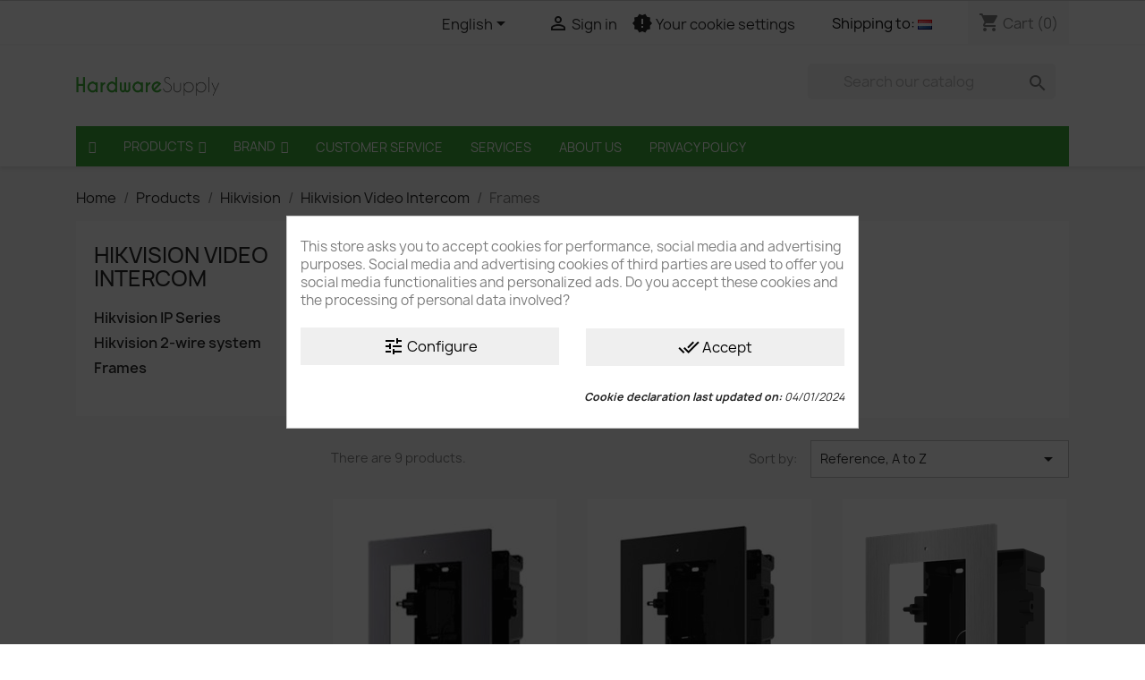

--- FILE ---
content_type: text/html; charset=utf-8
request_url: https://hardwaresupply.eu/en/165-frames
body_size: 20868
content:
<!doctype html>
<html lang="en-US">

  <head>
    
      
  <meta charset="utf-8">


  <meta http-equiv="x-ua-compatible" content="ie=edge">



  <title>Hikvision modular intercom frames</title>
  
    
  
  <meta name="description" content="">
  <meta name="keywords" content="">
        <link rel="canonical" href="https://hardwaresupply.eu/en/165-frames">
    
          <link rel="alternate" href="https://hardwaresupply.eu/nl/165-frames" hreflang="nl-nl">
          <link rel="alternate" href="https://hardwaresupply.eu/en/165-frames" hreflang="en-us">
          <link rel="alternate" href="https://hardwaresupply.eu/de/165-rahmen" hreflang="de-de">
      
  
  
    <script type="application/ld+json">
  {
    "@context": "https://schema.org",
    "@type": "Organization",
    "name" : "HardwareSupply",
    "url" : "https://hardwaresupply.eu/en/"
         ,"logo": {
        "@type": "ImageObject",
        "url":"https://hardwaresupply.eu/img/hardwaresupply-logo-150947759112.jpg"
      }
      }
</script>

<script type="application/ld+json">
  {
    "@context": "https://schema.org",
    "@type": "WebPage",
    "isPartOf": {
      "@type": "WebSite",
      "url":  "https://hardwaresupply.eu/en/",
      "name": "HardwareSupply"
    },
    "name": "Hikvision modular intercom frames",
    "url":  "https://hardwaresupply.eu/en/165-frames"
  }
</script>


  <script type="application/ld+json">
    {
      "@context": "https://schema.org",
      "@type": "BreadcrumbList",
      "itemListElement": [
                  {
            "@type": "ListItem",
            "position": 1,
            "name": "Home",
            "item": "https://hardwaresupply.eu/en/"
          },                  {
            "@type": "ListItem",
            "position": 2,
            "name": "Products",
            "item": "https://hardwaresupply.eu/en/2-producten"
          },                  {
            "@type": "ListItem",
            "position": 3,
            "name": "Hikvision",
            "item": "https://hardwaresupply.eu/en/10-hikvision"
          },                  {
            "@type": "ListItem",
            "position": 4,
            "name": "Hikvision Video Intercom",
            "item": "https://hardwaresupply.eu/en/156-hikvision-video-intercom"
          },                  {
            "@type": "ListItem",
            "position": 5,
            "name": "Frames",
            "item": "https://hardwaresupply.eu/en/165-frames"
          }              ]
    }
  </script>
  
  
  
  <script type="application/ld+json">
  {
    "@context": "https://schema.org",
    "@type": "ItemList",
    "itemListElement": [
          {
        "@type": "ListItem",
        "position": 1,
        "name": "DS-KD-ACF Built-in",
        "url": "https://hardwaresupply.eu/en/frames/698-783-built-in-frame-ds-kd-afc.html#/110-size-1"
      },          {
        "@type": "ListItem",
        "position": 2,
        "name": "DS-KD-ACF BLACK",
        "url": "https://hardwaresupply.eu/en/frames/2157-957-ds-kd-acf1-black.html#/110-size-1"
      },          {
        "@type": "ListItem",
        "position": 3,
        "name": "DS-KD-ACF Built-in stainless steel",
        "url": "https://hardwaresupply.eu/en/frames/1489-875-built-in-frame-ds-kd-afc-s.html#/110-size-1"
      },          {
        "@type": "ListItem",
        "position": 4,
        "name": "DS-KD-ACW ",
        "url": "https://hardwaresupply.eu/en/frames/1488-872-mounting-frame-ds-kd-acw.html#/110-size-1"
      },          {
        "@type": "ListItem",
        "position": 5,
        "name": "DS-KD-ACW BLACK",
        "url": "https://hardwaresupply.eu/en/frames/2160-960-ds-kd-acw-black.html#/110-size-1"
      },          {
        "@type": "ListItem",
        "position": 6,
        "name": "DS-KD-ACW/S Stainless Steel Surface",
        "url": "https://hardwaresupply.eu/en/frames/705-548-mounting-frame-ds-kd-acw-s.html#/110-size-1"
      },          {
        "@type": "ListItem",
        "position": 7,
        "name": "DS-KABD8003-RS Rain hood",
        "url": "https://hardwaresupply.eu/en/frames/706-801-regenkap-ds-kabd8003-rs.html#/110-size-1"
      },          {
        "@type": "ListItem",
        "position": 8,
        "name": "DS-KABD8003-RS/S Stainless Steel Rain Cover",
        "url": "https://hardwaresupply.eu/en/frames/1291-804-regenkap-ds-kabd8003-rs-s.html#/110-size-1"
      },          {
        "@type": "ListItem",
        "position": 9,
        "name": "DS-KABH6320-T",
        "url": "https://hardwaresupply.eu/en/frames/2288-ds-kabh6320-t-6941264027270.html"
      }        ]
  }
</script>

  
  
    
  

  
    <meta property="og:title" content="Hikvision modular intercom frames" />
    <meta property="og:description" content="" />
    <meta property="og:url" content="https://hardwaresupply.eu/en/165-frames" />
    <meta property="og:site_name" content="HardwareSupply" />
    <meta property="og:type" content="website" />    



  <meta name="viewport" content="width=device-width, initial-scale=1">



  <link rel="icon" type="image/vnd.microsoft.icon" href="https://hardwaresupply.eu/img/favicon-12.ico?1559657845">
  <link rel="shortcut icon" type="image/x-icon" href="https://hardwaresupply.eu/img/favicon-12.ico?1559657845">



    <link rel="stylesheet" href="https://hardwaresupply.eu/themes/classic/assets/css/theme.css" type="text/css" media="all">
  <link rel="stylesheet" href="https://hardwaresupply.eu/modules/blockreassurance/views/dist/front.css" type="text/css" media="all">
  <link rel="stylesheet" href="https://hardwaresupply.eu/modules/ps_socialfollow/views/css/ps_socialfollow.css" type="text/css" media="all">
  <link rel="stylesheet" href="https://hardwaresupply.eu/modules/ps_searchbar/ps_searchbar.css" type="text/css" media="all">
  <link rel="stylesheet" href="https://hardwaresupply.eu/modules/ps_facetedsearch/views/dist/front.css" type="text/css" media="all">
  <link rel="stylesheet" href="https://hardwaresupply.eu/modules/vatnumbercleaner/views/css/verif_fo.css" type="text/css" media="all">
  <link rel="stylesheet" href="https://hardwaresupply.eu/modules/prestashopdiscordintegration//views/css/front.css" type="text/css" media="all">
  <link rel="stylesheet" href="https://hardwaresupply.eu/modules/cookiesplus/views/css/cookiesplus.css" type="text/css" media="all">
  <link rel="stylesheet" href="https://hardwaresupply.eu/modules/cookiesplus/views/css/cookiesplus-material-icons.css" type="text/css" media="all">
  <link rel="stylesheet" href="https://hardwaresupply.eu/js/jquery/ui/themes/base/minified/jquery-ui.min.css" type="text/css" media="all">
  <link rel="stylesheet" href="https://hardwaresupply.eu/js/jquery/ui/themes/base/minified/jquery.ui.theme.min.css" type="text/css" media="all">
  <link rel="stylesheet" href="https://hardwaresupply.eu/js/jquery/plugins/growl/jquery.growl.css" type="text/css" media="all">
  <link rel="stylesheet" href="https://hardwaresupply.eu/modules/iqitmegamenu/views/css/font-awesome.min.css" type="text/css" media="all">
  <link rel="stylesheet" href="https://hardwaresupply.eu/modules/iqitmegamenu/views/css/front.css" type="text/css" media="all">
  <link rel="stylesheet" href="https://hardwaresupply.eu/modules/shippingcountrychanger/views/lib/select2/css/select2.min.css" type="text/css" media="all">
  <link rel="stylesheet" href="https://hardwaresupply.eu/modules/shippingcountrychanger/views/css/shippingcountrychanger.css" type="text/css" media="all">
  <link rel="stylesheet" href="https://hardwaresupply.eu/modules/iqitmegamenu/views/css/iqitmegamenu_s_12.css" type="text/css" media="all">
  <link rel="stylesheet" href="https://hardwaresupply.eu/themes/classic/assets/css/custom.css" type="text/css" media="all">




  

  <script type="text/javascript">
        var C_P_CMS_PAGE = 0;
        var C_P_CONSENT_DOWNLOAD = "https:\/\/hardwaresupply.eu\/en\/module\/cookiesplus\/front";
        var C_P_COOKIE_CONFIG = {"13":{"cookies":[{"name":"cookiesplus"},{"name":"cookiesplus"},{"name":"PrestaShop-#"}]},"15":{"cookies":[{"name":"collect"},{"name":"r\/collect"},{"name":"_ga"},{"name":"_gat"},{"name":"_ga_#"},{"name":"_gd#"},{"name":"_gid"}]}};
        var C_P_COOKIE_VALUE = "{}";
        var C_P_DATE = "2026-01-21 07:00:18";
        var C_P_DISPLAY_AGAIN = 0;
        var C_P_DOMAIN = ".hardwaresupply.eu";
        var C_P_EXPIRY = 365;
        var C_P_FINALITIES_COUNT = 2;
        var C_P_NOT_AVAILABLE_OUTSIDE_EU = 1;
        var C_P_OVERLAY = "1";
        var C_P_OVERLAY_OPACITY = "0.5";
        var C_P_REFRESH = 1;
        var PS_COOKIE_SAMESITE = "Lax";
        var PS_COOKIE_SECURE = 1;
        var iqitmegamenu = {"sticky":true,"mobileType":"from-horizontal","containerSelector":"#wrapper .container"};
        var prestashop = {"cart":{"products":[],"totals":{"total":{"type":"total","label":"Total","amount":0,"value":"\u20ac0.00"},"total_including_tax":{"type":"total","label":"Total (tax incl.)","amount":0,"value":"\u20ac0.00"},"total_excluding_tax":{"type":"total","label":"Total (tax excl.)","amount":0,"value":"\u20ac0.00"}},"subtotals":{"products":{"type":"products","label":"Subtotal","amount":0,"value":"\u20ac0.00"},"discounts":null,"shipping":{"type":"shipping","label":"Shipping","amount":0,"value":""},"tax":{"type":"tax","label":"Included taxes","amount":0,"value":"\u20ac0.00"}},"products_count":0,"summary_string":"0 items","vouchers":{"allowed":1,"added":[]},"discounts":[],"minimalPurchase":0,"minimalPurchaseRequired":""},"currency":{"id":1,"name":"Euro","iso_code":"EUR","iso_code_num":"978","sign":"\u20ac"},"customer":{"lastname":null,"firstname":null,"email":null,"birthday":null,"newsletter":null,"newsletter_date_add":null,"optin":null,"website":null,"company":null,"siret":null,"ape":null,"is_logged":false,"gender":{"type":null,"name":null},"addresses":[]},"country":{"id_zone":"13","id_currency":"1","call_prefix":"31","iso_code":"NL","active":"1","contains_states":"0","need_identification_number":"0","need_zip_code":"1","zip_code_format":"NNNN LL","display_tax_label":"0","name":"Nederland","id":13},"language":{"name":"English (English)","iso_code":"en","locale":"en-US","language_code":"en-us","active":"1","is_rtl":"0","date_format_lite":"m\/d\/Y","date_format_full":"m\/d\/Y H:i:s","id":3},"page":{"title":"","canonical":"https:\/\/hardwaresupply.eu\/en\/165-frames","meta":{"title":"Hikvision modular intercom frames","description":"","keywords":"","robots":"index"},"page_name":"category","body_classes":{"lang-en":true,"lang-rtl":false,"country-NL":true,"currency-EUR":true,"layout-left-column":true,"page-category":true,"tax-display-disabled":true,"page-customer-account":false,"category-id-165":true,"category-Frames":true,"category-id-parent-156":true,"category-depth-level-4":true},"admin_notifications":[],"password-policy":{"feedbacks":{"0":"Very weak","1":"Weak","2":"Average","3":"Strong","4":"Very strong","Straight rows of keys are easy to guess":"Straight rows of keys are easy to guess","Short keyboard patterns are easy to guess":"Short keyboard patterns are easy to guess","Use a longer keyboard pattern with more turns":"Use a longer keyboard pattern with more turns","Repeats like \"aaa\" are easy to guess":"Repeats like \"aaa\" are easy to guess","Repeats like \"abcabcabc\" are only slightly harder to guess than \"abc\"":"Repeats like \"abcabcabc\" are only slightly harder to guess than \"abc\"","Sequences like abc or 6543 are easy to guess":"Sequences like \"abc\" or \"6543\" are easy to guess.","Recent years are easy to guess":"Recent years are easy to guess","Dates are often easy to guess":"Dates are often easy to guess","This is a top-10 common password":"This is a top-10 common password","This is a top-100 common password":"This is a top-100 common password","This is a very common password":"This is a very common password","This is similar to a commonly used password":"This is similar to a commonly used password","A word by itself is easy to guess":"A word by itself is easy to guess","Names and surnames by themselves are easy to guess":"Names and surnames by themselves are easy to guess","Common names and surnames are easy to guess":"Common names and surnames are easy to guess","Use a few words, avoid common phrases":"Use a few words, avoid common phrases","No need for symbols, digits, or uppercase letters":"No need for symbols, digits, or uppercase letters","Avoid repeated words and characters":"Avoid repeated words and characters","Avoid sequences":"Avoid sequences","Avoid recent years":"Avoid recent years","Avoid years that are associated with you":"Avoid years that are associated with you","Avoid dates and years that are associated with you":"Avoid dates and years that are associated with you","Capitalization doesn't help very much":"Capitalization doesn't help very much","All-uppercase is almost as easy to guess as all-lowercase":"All-uppercase is almost as easy to guess as all-lowercase","Reversed words aren't much harder to guess":"Reversed words aren't much harder to guess","Predictable substitutions like '@' instead of 'a' don't help very much":"Predictable substitutions like \"@\" instead of \"a\" don't help very much.","Add another word or two. Uncommon words are better.":"Add another word or two. Uncommon words are better."}}},"shop":{"name":"HardwareSupply","logo":"https:\/\/hardwaresupply.eu\/img\/hardwaresupply-logo-150947759112.jpg","stores_icon":"https:\/\/hardwaresupply.eu\/img\/logo_stores.png","favicon":"https:\/\/hardwaresupply.eu\/img\/favicon-12.ico"},"core_js_public_path":"\/themes\/","urls":{"base_url":"https:\/\/hardwaresupply.eu\/","current_url":"https:\/\/hardwaresupply.eu\/en\/165-frames","shop_domain_url":"https:\/\/hardwaresupply.eu","img_ps_url":"https:\/\/hardwaresupply.eu\/img\/","img_cat_url":"https:\/\/hardwaresupply.eu\/img\/c\/","img_lang_url":"https:\/\/hardwaresupply.eu\/img\/l\/","img_prod_url":"https:\/\/hardwaresupply.eu\/img\/p\/","img_manu_url":"https:\/\/hardwaresupply.eu\/img\/m\/","img_sup_url":"https:\/\/hardwaresupply.eu\/img\/su\/","img_ship_url":"https:\/\/hardwaresupply.eu\/img\/s\/","img_store_url":"https:\/\/hardwaresupply.eu\/img\/st\/","img_col_url":"https:\/\/hardwaresupply.eu\/img\/co\/","img_url":"https:\/\/hardwaresupply.eu\/themes\/classic\/assets\/img\/","css_url":"https:\/\/hardwaresupply.eu\/themes\/classic\/assets\/css\/","js_url":"https:\/\/hardwaresupply.eu\/themes\/classic\/assets\/js\/","pic_url":"https:\/\/hardwaresupply.eu\/upload\/","theme_assets":"https:\/\/hardwaresupply.eu\/themes\/classic\/assets\/","theme_dir":"https:\/\/hardwaresupply.eu\/themes\/classic\/","pages":{"address":"https:\/\/hardwaresupply.eu\/en\/address","addresses":"https:\/\/hardwaresupply.eu\/en\/addresses","authentication":"https:\/\/hardwaresupply.eu\/en\/authentication","manufacturer":"https:\/\/hardwaresupply.eu\/en\/index.php?controller=manufacturer","cart":"https:\/\/hardwaresupply.eu\/en\/cart","category":"https:\/\/hardwaresupply.eu\/en\/producten","cms":"https:\/\/hardwaresupply.eu\/en\/index.php?controller=cms","contact":"https:\/\/hardwaresupply.eu\/en\/contact-us","discount":"https:\/\/hardwaresupply.eu\/en\/discount","guest_tracking":"https:\/\/hardwaresupply.eu\/en\/guest-tracking","history":"https:\/\/hardwaresupply.eu\/en\/order-history","identity":"https:\/\/hardwaresupply.eu\/en\/identity","index":"https:\/\/hardwaresupply.eu\/en\/","my_account":"https:\/\/hardwaresupply.eu\/en\/my-account","order_confirmation":"https:\/\/hardwaresupply.eu\/en\/index.php?controller=order-confirmation","order_detail":"https:\/\/hardwaresupply.eu\/en\/index.php?controller=order-detail","order_follow":"https:\/\/hardwaresupply.eu\/en\/order-follow","order":"https:\/\/hardwaresupply.eu\/en\/order","order_return":"https:\/\/hardwaresupply.eu\/en\/index.php?controller=order-return","order_slip":"https:\/\/hardwaresupply.eu\/en\/order-slip","pagenotfound":"https:\/\/hardwaresupply.eu\/en\/index.php?controller=pagenotfound","password":"https:\/\/hardwaresupply.eu\/en\/password-recovery","pdf_invoice":"https:\/\/hardwaresupply.eu\/en\/index.php?controller=pdf-invoice","pdf_order_return":"https:\/\/hardwaresupply.eu\/en\/index.php?controller=pdf-order-return","pdf_order_slip":"https:\/\/hardwaresupply.eu\/en\/index.php?controller=pdf-order-slip","prices_drop":"https:\/\/hardwaresupply.eu\/en\/index.php?controller=prices-drop","product":"https:\/\/hardwaresupply.eu\/en\/index.php?controller=product","registration":"https:\/\/hardwaresupply.eu\/en\/index.php?controller=registration","search":"https:\/\/hardwaresupply.eu\/en\/search","sitemap":"https:\/\/hardwaresupply.eu\/en\/sitemap","stores":"https:\/\/hardwaresupply.eu\/en\/index.php?controller=stores","supplier":"https:\/\/hardwaresupply.eu\/en\/index.php?controller=supplier","new_products":"https:\/\/hardwaresupply.eu\/en\/index.php?controller=new-products","brands":"https:\/\/hardwaresupply.eu\/en\/index.php?controller=manufacturer","register":"https:\/\/hardwaresupply.eu\/en\/index.php?controller=registration","order_login":"https:\/\/hardwaresupply.eu\/en\/order?login=1"},"alternative_langs":{"nl-nl":"https:\/\/hardwaresupply.eu\/nl\/165-frames","en-us":"https:\/\/hardwaresupply.eu\/en\/165-frames","de-de":"https:\/\/hardwaresupply.eu\/de\/165-rahmen"},"actions":{"logout":"https:\/\/hardwaresupply.eu\/en\/?mylogout="},"no_picture_image":{"bySize":{"small_default":{"url":"https:\/\/hardwaresupply.eu\/img\/p\/en-default-small_default.jpg","width":98,"height":98},"cart_default":{"url":"https:\/\/hardwaresupply.eu\/img\/p\/en-default-cart_default.jpg","width":125,"height":125},"home_default":{"url":"https:\/\/hardwaresupply.eu\/img\/p\/en-default-home_default.jpg","width":250,"height":250},"medium_default":{"url":"https:\/\/hardwaresupply.eu\/img\/p\/en-default-medium_default.jpg","width":452,"height":452},"large_default":{"url":"https:\/\/hardwaresupply.eu\/img\/p\/en-default-large_default.jpg","width":800,"height":800}},"small":{"url":"https:\/\/hardwaresupply.eu\/img\/p\/en-default-small_default.jpg","width":98,"height":98},"medium":{"url":"https:\/\/hardwaresupply.eu\/img\/p\/en-default-home_default.jpg","width":250,"height":250},"large":{"url":"https:\/\/hardwaresupply.eu\/img\/p\/en-default-large_default.jpg","width":800,"height":800},"legend":""}},"configuration":{"display_taxes_label":false,"display_prices_tax_incl":true,"is_catalog":false,"show_prices":true,"opt_in":{"partner":true},"quantity_discount":{"type":"discount","label":"Unit discount"},"voucher_enabled":1,"return_enabled":0},"field_required":[],"breadcrumb":{"links":[{"title":"Home","url":"https:\/\/hardwaresupply.eu\/en\/"},{"title":"Products","url":"https:\/\/hardwaresupply.eu\/en\/2-producten"},{"title":"Hikvision","url":"https:\/\/hardwaresupply.eu\/en\/10-hikvision"},{"title":"Hikvision Video Intercom","url":"https:\/\/hardwaresupply.eu\/en\/156-hikvision-video-intercom"},{"title":"Frames","url":"https:\/\/hardwaresupply.eu\/en\/165-frames"}],"count":5},"link":{"protocol_link":"https:\/\/","protocol_content":"https:\/\/"},"time":1768975218,"static_token":"02eba3e80d5399c995210d54f70a5bc1","token":"325c8dc5d270500bba02600efd07093b","debug":false};
        var psr_icon_color = false;
        var shippingcountrychanger_ajax_path = "https:\/\/hardwaresupply.eu\/en\/module\/shippingcountrychanger\/ajax?token=02eba3e80d5399c995210d54f70a5bc1";
        var shippingcountrychanger_error_msg = "Default country can not be changed";
        var shippingcountrychanger_error_title = "Error";
        var shippingcountrychanger_success_msg = "Default country was changed successfully!";
        var shippingcountrychanger_success_title = "Success";
        var vncfc_fc_url = "https:\/\/hardwaresupply.eu\/en\/module\/vatnumbercleaner\/vncfc?";
      </script>



  <script async src="https://www.googletagmanager.com/gtag/js?id=UA-50168179-17"></script>
<script>
  window.dataLayer = window.dataLayer || [];
  function gtag(){dataLayer.push(arguments);}
  gtag('js', new Date());
  gtag(
    'config',
    'UA-50168179-17',
    {
      'debug_mode':false
                      }
  );
</script>

<style>#cookiesplus-modal button.cookiesplus-accept,#cookiesplus-modal button.cookiesplus-accept-encourage{font-size:1rem}#cookiesplus-modal button.cookiesplus-more-information{font-size:1rem}#cookiesplus-modal button.cookiesplus-reject,#cookiesplus-modal button.cookiesplus-reject-encourage{font-size:1rem}#cookiesplus-modal button.cookiesplus-save{font-size:1rem}#cookiesplus-tab{bottom:0;left:0}</style>


    
  </head>

  <body id="category" class="lang-en country-nl currency-eur layout-left-column page-category tax-display-disabled category-id-165 category-frames category-id-parent-156 category-depth-level-4">

    
      
    

    <main>
      
              

      <header id="header">
        
          
  <div class="header-banner">
    <!-- Modal -->
<div class="modal fade" id="countryChangerLightBox" tabindex="-1" role="dialog"
     aria-labelledby="countryChangerLightBoxTitle" aria-hidden="true">
    <div class="modal-dialog modal-dialog-centered" role="document">
        <div class="modal-content">
            <div class="modal-header">
                <h5 class="modal-title"
                    id="exampleModalLongTitle">Select your country</h5>
            </div>
            <div class="modal-body">
                <div class="modal_free_text_container">
                    <p>Depending on the country/region, our gross prices may differ.</p>                </div>
                <select class="countryChangerLightBoxSelector" id="select2_country_changer">
                                            <option value="2"
                                                                data-thumbnail="/modules/shippingcountrychanger/views/img/flags/at.jpg"
                        >
                            Austria
                                                    </option>
                                            <option value="3"
                                                                data-thumbnail="/modules/shippingcountrychanger/views/img/flags/be.jpg"
                        >
                            Belgium
                                                    </option>
                                            <option value="236"
                                                                data-thumbnail="/modules/shippingcountrychanger/views/img/flags/bg.jpg"
                        >
                            Bulgaria
                                                    </option>
                                            <option value="71"
                                                                data-thumbnail="/modules/shippingcountrychanger/views/img/flags/cd.jpg"
                        >
                            Congo - Kinshasa
                                                    </option>
                                            <option value="74"
                                                                data-thumbnail="/modules/shippingcountrychanger/views/img/flags/hr.jpg"
                        >
                            Croatia
                                                    </option>
                                            <option value="245"
                                                                data-thumbnail="/modules/shippingcountrychanger/views/img/flags/empty.jpg"
                        >
                            Curaçao
                                                    </option>
                                            <option value="76"
                                                                data-thumbnail="/modules/shippingcountrychanger/views/img/flags/cy.jpg"
                        >
                            Cyprus
                                                    </option>
                                            <option value="16"
                                                                data-thumbnail="/modules/shippingcountrychanger/views/img/flags/cz.jpg"
                        >
                            Czechia
                                                    </option>
                                            <option value="20"
                                                                data-thumbnail="/modules/shippingcountrychanger/views/img/flags/dk.jpg"
                        >
                            Denmark
                                                    </option>
                                            <option value="86"
                                                                data-thumbnail="/modules/shippingcountrychanger/views/img/flags/ee.jpg"
                        >
                            Estonia
                                                    </option>
                                            <option value="7"
                                                                data-thumbnail="/modules/shippingcountrychanger/views/img/flags/fi.jpg"
                        >
                            Finland
                                                    </option>
                                            <option value="8"
                                                                data-thumbnail="/modules/shippingcountrychanger/views/img/flags/fr.jpg"
                        >
                            France
                                                    </option>
                                            <option value="1"
                                                                data-thumbnail="/modules/shippingcountrychanger/views/img/flags/de.jpg"
                        >
                            Germany
                                                    </option>
                                            <option value="9"
                                                                data-thumbnail="/modules/shippingcountrychanger/views/img/flags/gr.jpg"
                        >
                            Greece
                                                    </option>
                                            <option value="143"
                                                                data-thumbnail="/modules/shippingcountrychanger/views/img/flags/hu.jpg"
                        >
                            Hungary
                                                    </option>
                                            <option value="26"
                                                                data-thumbnail="/modules/shippingcountrychanger/views/img/flags/ie.jpg"
                        >
                            Ireland
                                                    </option>
                                            <option value="10"
                                                                data-thumbnail="/modules/shippingcountrychanger/views/img/flags/it.jpg"
                        >
                            Italy
                                                    </option>
                                            <option value="125"
                                                                data-thumbnail="/modules/shippingcountrychanger/views/img/flags/lv.jpg"
                        >
                            Latvia
                                                    </option>
                                            <option value="131"
                                                                data-thumbnail="/modules/shippingcountrychanger/views/img/flags/lt.jpg"
                        >
                            Lithuania
                                                    </option>
                                            <option value="12"
                                                                data-thumbnail="/modules/shippingcountrychanger/views/img/flags/lu.jpg"
                        >
                            Luxembourg
                                                    </option>
                                            <option value="139"
                                                                data-thumbnail="/modules/shippingcountrychanger/views/img/flags/mt.jpg"
                        >
                            Malta
                                                    </option>
                                            <option value="13"
                                selected="selected"                                data-thumbnail="/modules/shippingcountrychanger/views/img/flags/nl.jpg"
                        >
                            Netherlands
                                                    </option>
                                            <option value="14"
                                                                data-thumbnail="/modules/shippingcountrychanger/views/img/flags/pl.jpg"
                        >
                            Poland
                                                    </option>
                                            <option value="15"
                                                                data-thumbnail="/modules/shippingcountrychanger/views/img/flags/pt.jpg"
                        >
                            Portugal
                                                    </option>
                                            <option value="36"
                                                                data-thumbnail="/modules/shippingcountrychanger/views/img/flags/ro.jpg"
                        >
                            Romania
                                                    </option>
                                            <option value="37"
                                                                data-thumbnail="/modules/shippingcountrychanger/views/img/flags/sk.jpg"
                        >
                            Slovakia
                                                    </option>
                                            <option value="193"
                                                                data-thumbnail="/modules/shippingcountrychanger/views/img/flags/si.jpg"
                        >
                            Slovenia
                                                    </option>
                                            <option value="6"
                                                                data-thumbnail="/modules/shippingcountrychanger/views/img/flags/es.jpg"
                        >
                            Spain
                                                    </option>
                                            <option value="18"
                                                                data-thumbnail="/modules/shippingcountrychanger/views/img/flags/se.jpg"
                        >
                            Sweden
                                                    </option>
                                    </select>
            </div>
            <div class="modal-footer">
                <button type="button" class="btn btn-secondary"
                        data-dismiss="modal">Cancel</button>
                <button type="button" class="btn btn-primary"
                        id="countryChangerLightBoxSave">Save changes</button>
            </div>
        </div>
    </div>
</div>

  </div>



  <nav class="header-nav">
    <div class="container">
      <div class="row">
        <div class="hidden-sm-down">
          <div class="col-md-5 col-xs-12">
            
          </div>
          <div class="col-md-7 right-nav">
              <div id="_desktop_language_selector">
  <div class="language-selector-wrapper">
    <span id="language-selector-label" class="hidden-md-up">Language:</span>
    <div class="language-selector dropdown js-dropdown">
      <button data-toggle="dropdown" class="hidden-sm-down btn-unstyle" aria-haspopup="true" aria-expanded="false" aria-label="Language dropdown">
        <span class="expand-more">English</span>
        <i class="material-icons expand-more">&#xE5C5;</i>
      </button>
      <ul class="dropdown-menu hidden-sm-down" aria-labelledby="language-selector-label">
                  <li >
            <a href="https://hardwaresupply.eu/nl/165-frames" class="dropdown-item" data-iso-code="nl">Nederlands</a>
          </li>
                  <li  class="current" >
            <a href="https://hardwaresupply.eu/en/165-frames" class="dropdown-item" data-iso-code="en">English</a>
          </li>
                  <li >
            <a href="https://hardwaresupply.eu/de/165-rahmen" class="dropdown-item" data-iso-code="de">Deutsch</a>
          </li>
              </ul>
      <select class="link hidden-md-up" aria-labelledby="language-selector-label">
                  <option value="https://hardwaresupply.eu/nl/165-frames" data-iso-code="nl">
            Nederlands
          </option>
                  <option value="https://hardwaresupply.eu/en/165-frames" selected="selected" data-iso-code="en">
            English
          </option>
                  <option value="https://hardwaresupply.eu/de/165-rahmen" data-iso-code="de">
            Deutsch
          </option>
              </select>
    </div>
  </div>
</div>
<div id="_desktop_user_info">
  <div class="user-info">
          <a
        href="https://hardwaresupply.eu/en/authentication?back=https%3A%2F%2Fhardwaresupply.eu%2Fen%2F165-frames"
        title="Log in to your customer account"
        rel="nofollow"
      >
        <i class="material-icons">&#xE7FF;</i>
        <span class="hidden-sm-down">Sign in</span>
      </a>
      </div>
</div>
<style>
    #cookie-link {
        margin: .9375rem 1rem 0;
        text-align: right;
        white-space: nowrap;
    }
</style>

<div id="cookie-link">
    <a style="cursor:pointer" onclick="cookieGdpr.displayModalAdvanced(false); return false;"
       title="Your cookie settings" rel="nofollow noopener noreferrer">
        <i class="material-icons new_releases">new_releases</i>
        <span class="hidden-sm-down">Your cookie settings</span>
    </a>
</div>
<div id="_desktop_country_changer">
    <div class="country_changer" data-active_when_open="1">
        <!-- Button trigger modal -->
        <button type="button" class="btn-unstyle" data-toggle="modal" data-target="#countryChangerLightBox">
            <span class="">Shipping to:</span>
            <img src="/modules/shippingcountrychanger/views/img/flags/nl.jpg">
        </button>
    </div>
</div>
<div id="_desktop_cart">
  <div class="blockcart cart-preview inactive" data-refresh-url="//hardwaresupply.eu/en/module/ps_shoppingcart/ajax">
    <div class="header">
              <i class="material-icons shopping-cart" aria-hidden="true">shopping_cart</i>
        <span class="hidden-sm-down">Cart</span>
        <span class="cart-products-count">(0)</span>
          </div>
  </div>
</div>

          </div>
        </div>
        <div class="hidden-md-up text-sm-center mobile">
          <div class="float-xs-left" id="menu-icon">
            <i class="material-icons d-inline">&#xE5D2;</i>
          </div>
          <div class="float-xs-right" id="_mobile_cart"></div>
          <div class="float-xs-right" id="_mobile_user_info"></div>
          <div class="top-logo" id="_mobile_logo"></div>
          <div class="clearfix"></div>
        </div>
      </div>
    </div>
  </nav>



  <div class="header-top">
    <div class="container">
       <div class="row">
        <div class="col-md-2 hidden-sm-down" id="_desktop_logo">
                                    
  <a href="https://hardwaresupply.eu/en/">
    <img
      class="logo img-fluid"
      src="https://hardwaresupply.eu/img/hardwaresupply-logo-150947759112.jpg"
      alt="HardwareSupply"
      width="309"
      height="64">
  </a>

                              </div>
        <div class="header-top-right col-md-10 col-sm-12 position-static">
          <!-- Block search module TOP -->
<div id="search_widget" class="col-lg-4 col-md-5 col-sm-12 search-widget" data-search-controller-url="//hardwaresupply.eu/en/search">
	<form method="get" action="//hardwaresupply.eu/en/search">
		<input type="hidden" name="controller" value="search">
		<input type="text" name="s" value="" placeholder="Search our catalog">
		<button type="submit">
			<i class="material-icons search">&#xE8B6;</i>
		</button>
	</form>
</div>
<!-- /Block search module TOP -->

        </div>
      </div>
      <div id="mobile_top_menu_wrapper" class="row hidden-md-up" style="display:none;">
        <div class="js-top-menu mobile" id="_mobile_top_menu"></div>
        <div class="js-top-menu-bottom">
          <div id="_mobile_currency_selector"></div>
          <div id="_mobile_language_selector"></div>
          <div id="_mobile_contact_link"></div>
        </div>
      </div>
    </div>
  </div>
  	<div class="container container-iqit-menu">
	<div  class="iqitmegamenu-wrapper cbp-hor-width-1 iqitmegamenu-all clearfix">
		<div id="iqitmegamenu-horizontal" class="iqitmegamenu  cbp-nosticky  cbp-sticky-transparent" role="navigation">
			<div class="container">

								
				<nav id="cbp-hrmenu" class="cbp-hrmenu cbp-horizontal cbp-hrsub-narrow   cbp-fade-slide-bottom     ">
					<ul>
												<li id="cbp-hrmenu-tab-22" class="cbp-hrmenu-tab cbp-hrmenu-tab-22 cbp-onlyicon ">
	<a href="https://hardwaresupply.eu/en/" >

								<span class="cbp-tab-title"> <i class="icon fa fa-home cbp-mainlink-icon"></i>
								</span>
														</a>
													</li>
												<li id="cbp-hrmenu-tab-2" class="cbp-hrmenu-tab cbp-hrmenu-tab-2  cbp-has-submeu">
	<a href="https://hardwaresupply.eu/en/41-category" >

								<span class="cbp-tab-title">
								Products <i class="fa fa-angle-down cbp-submenu-aindicator"></i></span>
														</a>
														<div class="cbp-hrsub col-xs-12">
								<div class="cbp-triangle-container"><div class="cbp-triangle-top"></div><div class="cbp-triangle-top-back"></div></div>
								<div class="cbp-hrsub-inner">
																		
																																	




<div class="row menu_row menu-element  first_rows menu-element-id-1">
                

                                                




    <div class="col-xs-2 cbp-menu-column cbp-menu-element menu-element-id-6 ">
        <div class="cbp-menu-column-inner">
                        
                
                
                    
                                                    <div class="row cbp-categories-row">
                                                                                                            <div class="col-xs-12">
                                            <div class="cbp-category-link-w"><a href="https://hardwaresupply.eu/en/42-netwerk"
                                                                                class="cbp-column-title cbp-category-title">Network</a>
                                                                                                                                                    
    <ul class="cbp-links cbp-category-tree"><li ><div class="cbp-category-link-w"><a href="https://hardwaresupply.eu/en/44-routers">Routers</a></div></li><li ><div class="cbp-category-link-w"><a href="https://hardwaresupply.eu/en/43-switches">Switches</a></div></li><li ><div class="cbp-category-link-w"><a href="https://hardwaresupply.eu/en/45-wi-fi">Wi-Fi</a></div></li><li ><div class="cbp-category-link-w"><a href="https://hardwaresupply.eu/en/122-ptp">Wireless bridge</a></div></li><li ><div class="cbp-category-link-w"><a href="https://hardwaresupply.eu/en/121-adapters">Adapters</a></div></li><li ><div class="cbp-category-link-w"><a href="https://hardwaresupply.eu/en/123-accessoires">Accessories</a></div></li><li ><div class="cbp-category-link-w"><a href="https://hardwaresupply.eu/en/124-sfp-modules">SFP &amp; Fiber Modules</a></div></li><li ><div class="cbp-category-link-w"><a href="https://hardwaresupply.eu/en/232-controllers">Controllers</a></div></li></ul>

                                                                                            </div>
                                        </div>
                                                                                                </div>
                                            
                
            

                                                




<div class="row menu_row menu-element  menu-element-id-14">
                

                                                




    <div class="col-xs-6 cbp-menu-column cbp-menu-element menu-element-id-15 cbp-empty-column">
        <div class="cbp-menu-column-inner">
                        
                
                
            

            
            </div>    </div>
                            
                </div>
                            
            </div>    </div>
                                    




    <div class="col-xs-2 cbp-menu-column cbp-menu-element menu-element-id-8 ">
        <div class="cbp-menu-column-inner">
                        
                
                
                    
                                                    <div class="row cbp-categories-row">
                                                                                                            <div class="col-xs-12">
                                            <div class="cbp-category-link-w"><a href="https://hardwaresupply.eu/en/35-cameras"
                                                                                class="cbp-column-title cbp-category-title">Cameras</a>
                                                                                                                                                    
    <ul class="cbp-links cbp-category-tree"><li  class="cbp-hrsub-haslevel2" ><div class="cbp-category-link-w"><a href="https://hardwaresupply.eu/en/50-cameras">Cameras</a>
    <ul class="cbp-hrsub-level2"><li ><div class="cbp-category-link-w"><a href="https://hardwaresupply.eu/en/51-beugels">Beugels</a></div></li></ul>
</div></li><li ><div class="cbp-category-link-w"><a href="https://hardwaresupply.eu/en/47-nvr">NVR</a></div></li><li ><div class="cbp-category-link-w"><a href="https://hardwaresupply.eu/en/60-opslag">Opslag</a></div></li><li  class="cbp-hrsub-haslevel2" ><div class="cbp-category-link-w"><a href="https://hardwaresupply.eu/en/59-monitors">Monitors</a>
    <ul class="cbp-hrsub-level2"><li ><div class="cbp-category-link-w"><a href="https://hardwaresupply.eu/en/61-wallmount">Wallmount</a></div></li></ul>
</div></li></ul>

                                                                                            </div>
                                        </div>
                                                                                                </div>
                                            
                
            

                                                




<div class="row menu_row menu-element  menu-element-id-16">
                

                                                




    <div class="col-xs-6 cbp-menu-column cbp-menu-element menu-element-id-17 cbp-empty-column">
        <div class="cbp-menu-column-inner">
                        
                
                
            

            
            </div>    </div>
                            
                </div>
                            
            </div>    </div>
                                    




    <div class="col-xs-2 cbp-menu-column cbp-menu-element menu-element-id-4 ">
        <div class="cbp-menu-column-inner">
                        
                
                
                    
                                                    <div class="row cbp-categories-row">
                                                                                                            <div class="col-xs-12">
                                            <div class="cbp-category-link-w"><a href="https://hardwaresupply.eu/en/202-optical-fiber"
                                                                                class="cbp-column-title cbp-category-title">Optical fiber</a>
                                                                                                                                                    
    <ul class="cbp-links cbp-category-tree"><li  class="cbp-hrsub-haslevel2" ><div class="cbp-category-link-w"><a href="https://hardwaresupply.eu/en/206-fiber-optic-modules-and-cables">Fiber optic modules and cables</a>
    <ul class="cbp-hrsub-level2"><li ><div class="cbp-category-link-w"><a href="https://hardwaresupply.eu/en/203-sfp-modules">SFP Modules</a></div></li><li ><div class="cbp-category-link-w"><a href="https://hardwaresupply.eu/en/204-fiber-optic-patch-cords">Fiber Optic Patch Cords</a></div></li><li ><div class="cbp-category-link-w"><a href="https://hardwaresupply.eu/en/205-gpon-gepon">GPON/GEPON</a></div></li><li ><div class="cbp-category-link-w"><a href="https://hardwaresupply.eu/en/225-dac-and-aoc-cables">DAC and AOC cables</a></div></li></ul>
</div></li><li  class="cbp-hrsub-haslevel2" ><div class="cbp-category-link-w"><a href="https://hardwaresupply.eu/en/207-fiberglass-welding">Fiberglass welding</a>
    <ul class="cbp-hrsub-level2"><li ><div class="cbp-category-link-w"><a href="https://hardwaresupply.eu/en/209-fiber-optic-cable">Fiber optic cable</a></div></li><li ><div class="cbp-category-link-w"><a href="https://hardwaresupply.eu/en/210-optical-pigtails">Optical Pigtails</a></div></li><li ><div class="cbp-category-link-w"><a href="https://hardwaresupply.eu/en/211-splice-protection">Splice protection</a></div></li><li ><div class="cbp-category-link-w"><a href="https://hardwaresupply.eu/en/212-splicing-cassette">Splicing Cassette</a></div></li><li ><div class="cbp-category-link-w"><a href="https://hardwaresupply.eu/en/213-cleaning-products">Cleaning products</a></div></li><li ><div class="cbp-category-link-w"><a href="https://hardwaresupply.eu/en/214-fusion-splicers-and-testers">Fusion splicers and Testers</a></div></li></ul>
</div></li><li  class="cbp-hrsub-haslevel2" ><div class="cbp-category-link-w"><a href="https://hardwaresupply.eu/en/208-fiber-optic-assembly">Fiber Optic Assembly</a>
    <ul class="cbp-hrsub-level2"><li ><div class="cbp-category-link-w"><a href="https://hardwaresupply.eu/en/215-fo-patch-panels">FO patch panels</a></div></li><li ><div class="cbp-category-link-w"><a href="https://hardwaresupply.eu/en/216-fiber-adapters-and-couplers">Fiber adapters and couplers</a></div></li><li ><div class="cbp-category-link-w"><a href="https://hardwaresupply.eu/en/217-brackets-and-anchors">Brackets and anchors</a></div></li><li ><div class="cbp-category-link-w"><a href="https://hardwaresupply.eu/en/218-fiber-outlets">Fiber outlets</a></div></li><li ><div class="cbp-category-link-w"><a href="https://hardwaresupply.eu/en/219-optical-connectors">Optical connectors</a></div></li><li ><div class="cbp-category-link-w"><a href="https://hardwaresupply.eu/en/220-connecting-cable-boxes">Connecting cable boxes</a></div></li><li ><div class="cbp-category-link-w"><a href="https://hardwaresupply.eu/en/221-optical-cabinets">Optical Cabinets</a></div></li><li ><div class="cbp-category-link-w"><a href="https://hardwaresupply.eu/en/222-media-converters">Media converters</a></div></li><li ><div class="cbp-category-link-w"><a href="https://hardwaresupply.eu/en/223-accessoires">Accessories</a></div></li><li ><div class="cbp-category-link-w"><a href="https://hardwaresupply.eu/en/224-services">Services</a></div></li></ul>
</div></li></ul>

                                                                                            </div>
                                        </div>
                                                                                                </div>
                                            
                
            

                                                




<div class="row menu_row menu-element  menu-element-id-12">
                

                                                




    <div class="col-xs-6 cbp-menu-column cbp-menu-element menu-element-id-13 cbp-empty-column">
        <div class="cbp-menu-column-inner">
                        
                
                
            

            
            </div>    </div>
                            
                </div>
                            
            </div>    </div>
                                    




    <div class="col-xs-2 cbp-menu-column cbp-menu-element menu-element-id-23 ">
        <div class="cbp-menu-column-inner">
                        
                
                
                    
                                                    <div class="row cbp-categories-row">
                                                                                                            <div class="col-xs-12">
                                            <div class="cbp-category-link-w"><a href="https://hardwaresupply.eu/en/53-security"
                                                                                class="cbp-column-title cbp-category-title">Security</a>
                                                                                                                                                    
    <ul class="cbp-links cbp-category-tree"><li ><div class="cbp-category-link-w"><a href="https://hardwaresupply.eu/en/65-alarm">Alarm</a></div></li><li  class="cbp-hrsub-haslevel2" ><div class="cbp-category-link-w"><a href="https://hardwaresupply.eu/en/68-intercom">Intercom</a>
    <ul class="cbp-hrsub-level2"><li ><div class="cbp-category-link-w"><a href="https://hardwaresupply.eu/en/69-binnenpost">Binnenpost</a></div></li><li ><div class="cbp-category-link-w"><a href="https://hardwaresupply.eu/en/70-buitenpost">Buitenpost</a></div></li><li ><div class="cbp-category-link-w"><a href="https://hardwaresupply.eu/en/71-frames">Frames</a></div></li></ul>
</div></li></ul>

                                                                                            </div>
                                        </div>
                                                                                                </div>
                                            
                
            

                                                




<div class="row menu_row menu-element  menu-element-id-24">
                

                                                




    <div class="col-xs-6 cbp-menu-column cbp-menu-element menu-element-id-25 cbp-empty-column">
        <div class="cbp-menu-column-inner">
                        
                
                
            

            
            </div>    </div>
                            
                </div>
                            
            </div>    </div>
                                    




    <div class="col-xs-2 cbp-menu-column cbp-menu-element menu-element-id-20 ">
        <div class="cbp-menu-column-inner">
                        
                
                
                    
                                                    <div class="row cbp-categories-row">
                                                                                                            <div class="col-xs-12">
                                            <div class="cbp-category-link-w"><a href="https://hardwaresupply.eu/en/52-access-control"
                                                                                class="cbp-column-title cbp-category-title">Access control</a>
                                                                                                                                                    
    <ul class="cbp-links cbp-category-tree"><li ><div class="cbp-category-link-w"><a href="https://hardwaresupply.eu/en/54-deurcontrollers">Deurcontrollers</a></div></li><li ><div class="cbp-category-link-w"><a href="https://hardwaresupply.eu/en/55-lezers">Lezers</a></div></li><li ><div class="cbp-category-link-w"><a href="https://hardwaresupply.eu/en/57-oplossingen">Oplossingen</a></div></li><li ><div class="cbp-category-link-w"><a href="https://hardwaresupply.eu/en/56-accessoires">Accessories</a></div></li></ul>

                                                                                            </div>
                                        </div>
                                                                                                </div>
                                            
                
            

                                                




<div class="row menu_row menu-element  menu-element-id-21">
                

                                                




    <div class="col-xs-6 cbp-menu-column cbp-menu-element menu-element-id-22 cbp-empty-column">
        <div class="cbp-menu-column-inner">
                        
                
                
            

            
            </div>    </div>
                            
                </div>
                            
            </div>    </div>
                                    




    <div class="col-xs-2 cbp-menu-column cbp-menu-element menu-element-id-3 ">
        <div class="cbp-menu-column-inner">
                        
                
                
                    
                                                    <div class="row cbp-categories-row">
                                                                                                            <div class="col-xs-12">
                                            <div class="cbp-category-link-w"><a href="https://hardwaresupply.eu/en/49-installation-material"
                                                                                class="cbp-column-title cbp-category-title">Installation material</a>
                                                                                                                                                    
    <ul class="cbp-links cbp-category-tree"><li ><div class="cbp-category-link-w"><a href="https://hardwaresupply.eu/en/120-networkcable">Networkcable</a></div></li><li ><div class="cbp-category-link-w"><a href="https://hardwaresupply.eu/en/63-flat-tube-systems">P25 Flat Tube Systems</a></div></li><li ><div class="cbp-category-link-w"><a href="https://hardwaresupply.eu/en/64-tools">Tools</a></div></li><li  class="cbp-hrsub-haslevel2" ><div class="cbp-category-link-w"><a href="https://hardwaresupply.eu/en/58-cabinets-and-accessories">Cabinets and accessories</a>
    <ul class="cbp-hrsub-level2"><li  class="cbp-hrsub-haslevel3" ><div class="cbp-category-link-w"><a href="https://hardwaresupply.eu/en/258-wall-cabinets-19">Wall Cabinets 19&quot; </a>
    <ul class="cbp-hrsub-level2 cbp-hrsub-level3"><li ><div class="cbp-category-link-w"><a href="https://hardwaresupply.eu/en/259-mounted">Mounted</a></div></li><li  class="cbp-hrsub-haslevel3" ><div class="cbp-category-link-w"><a href="https://hardwaresupply.eu/en/260-flat-pack">Flat-Pack</a>
    <ul class=""><li ><div class="cbp-category-link-w"><a href="https://hardwaresupply.eu/en/261-indoor">Indoor</a></div></li><li ><div class="cbp-category-link-w"><a href="https://hardwaresupply.eu/en/262-outdoor-ip55">Outdoor IP55</a></div></li></ul>
</div></li></ul>
</div></li><li  class="cbp-hrsub-haslevel3" ><div class="cbp-category-link-w"><a href="https://hardwaresupply.eu/en/263-modular-connection-technology">Modular Connection Technology</a>
    <ul class="cbp-hrsub-level2 cbp-hrsub-level3"><li ><div class="cbp-category-link-w"><a href="https://hardwaresupply.eu/en/264-keystone-modules">Keystone Module</a></div></li><li ><div class="cbp-category-link-w"><a href="https://hardwaresupply.eu/en/265-network-outlets-keystone">Network Outlets (Keystone)</a></div></li><li ><div class="cbp-category-link-w"><a href="https://hardwaresupply.eu/en/266-patchpanel-keystone">Patchpanel (Keystone)</a></div></li></ul>
</div></li></ul>
</div></li><li ><div class="cbp-category-link-w"><a href="https://hardwaresupply.eu/en/167-corrugated-underground-pipe">Corrugated Underground Pipe</a></div></li><li ><div class="cbp-category-link-w"><a href="https://hardwaresupply.eu/en/196-conduit-pipe">Conduit pipe</a></div></li><li ><div class="cbp-category-link-w"><a href="https://hardwaresupply.eu/en/198-installation-wire">Installation wire</a></div></li><li ><div class="cbp-category-link-w"><a href="https://hardwaresupply.eu/en/234-switchgear">Switchgear</a></div></li></ul>

                                                                                            </div>
                                        </div>
                                                                                                </div>
                                            
                
            

                                                




<div class="row menu_row menu-element  menu-element-id-18">
                

                                                




    <div class="col-xs-6 cbp-menu-column cbp-menu-element menu-element-id-19 cbp-empty-column">
        <div class="cbp-menu-column-inner">
                        
                
                
            

            
            </div>    </div>
                            
                </div>
                            
            </div>    </div>
                            
                </div>
																					
																										</div>
							</div>
													</li>
												<li id="cbp-hrmenu-tab-4" class="cbp-hrmenu-tab cbp-hrmenu-tab-4  cbp-has-submeu">
	<a href="https://hardwaresupply.eu/en/index.php?controller=manufacturer" >

								<span class="cbp-tab-title">
								Brand <i class="fa fa-angle-down cbp-submenu-aindicator"></i></span>
														</a>
														<div class="cbp-hrsub col-xs-12">
								<div class="cbp-triangle-container"><div class="cbp-triangle-top"></div><div class="cbp-triangle-top-back"></div></div>
								<div class="cbp-hrsub-inner">
																		
																																	




<div class="row menu_row menu-element  first_rows menu-element-id-1">
                

                                                




    <div class="col-xs-3 cbp-menu-column cbp-menu-element menu-element-id-5 ">
        <div class="cbp-menu-column-inner">
                        
                
                
                    
                                                    <div class="row cbp-categories-row">
                                                                                                            <div class="col-xs-12">
                                            <div class="cbp-category-link-w"><a href="https://hardwaresupply.eu/en/38-ubiquiti"
                                                                                class="cbp-column-title cbp-category-title">Ubiquiti</a>
                                                                                                                                                    
    <ul class="cbp-links cbp-category-tree"><li ><div class="cbp-category-link-w"><a href="https://hardwaresupply.eu/en/131-unifi-os-consoles">UniFi OS Consoles</a></div></li><li ><div class="cbp-category-link-w"><a href="https://hardwaresupply.eu/en/130-unifi-routing">UniFi Routing</a></div></li><li ><div class="cbp-category-link-w"><a href="https://hardwaresupply.eu/en/129-unifi-switching">UniFi Switching</a></div></li><li ><div class="cbp-category-link-w"><a href="https://hardwaresupply.eu/en/133-unifi-wi-fi">UniFi Wi-Fi</a></div></li><li  class="cbp-hrsub-haslevel2" ><div class="cbp-category-link-w"><a href="https://hardwaresupply.eu/en/134-unifi-protect">UniFi Protect</a>
    <ul class="cbp-hrsub-level2"><li ><div class="cbp-category-link-w"><a href="https://hardwaresupply.eu/en/135-unifi-nvr">UNVR</a></div></li><li ><div class="cbp-category-link-w"><a href="https://hardwaresupply.eu/en/136-uvp-accessoiries">UVP Accessoiries</a></div></li><li ><div class="cbp-category-link-w"><a href="https://hardwaresupply.eu/en/169-hdd-disks">HDD Surveillance Disks</a></div></li></ul>
</div></li><li ><div class="cbp-category-link-w"><a href="https://hardwaresupply.eu/en/137-unifi-access">UniFi Door Access Management</a></div></li><li ><div class="cbp-category-link-w"><a href="https://hardwaresupply.eu/en/132-unifi-smartpower">UniFi Power Tech</a></div></li><li  class="cbp-hrsub-haslevel2" ><div class="cbp-category-link-w"><a href="https://hardwaresupply.eu/en/138-unifi-accessoires">UniFi Accessoires</a>
    <ul class="cbp-hrsub-level2"><li ><div class="cbp-category-link-w"><a href="https://hardwaresupply.eu/en/139-unifi-cables">UniFi Cables</a></div></li><li ><div class="cbp-category-link-w"><a href="https://hardwaresupply.eu/en/140-unifi-mounts">UniFi Mounts</a></div></li><li ><div class="cbp-category-link-w"><a href="https://hardwaresupply.eu/en/142-unifi-poe-injectors">UniFi PoE Injectors</a></div></li><li ><div class="cbp-category-link-w"><a href="https://hardwaresupply.eu/en/143-unifi-skins">UniFi Skins</a></div></li><li ><div class="cbp-category-link-w"><a href="https://hardwaresupply.eu/en/144-unifi-racks">UniFi Racks</a></div></li></ul>
</div></li><li  class="cbp-hrsub-haslevel2" ><div class="cbp-category-link-w"><a href="https://hardwaresupply.eu/en/141-unifi-sfp-modules">UniFi SFP Modules</a>
    <ul class="cbp-hrsub-level2"><li ><div class="cbp-category-link-w"><a href="https://hardwaresupply.eu/en/148-1g">1G</a></div></li><li ><div class="cbp-category-link-w"><a href="https://hardwaresupply.eu/en/149-10g">10G</a></div></li><li ><div class="cbp-category-link-w"><a href="https://hardwaresupply.eu/en/150-25g">25G </a></div></li><li ><div class="cbp-category-link-w"><a href="https://hardwaresupply.eu/en/269-100g">100G</a></div></li><li ><div class="cbp-category-link-w"><a href="https://hardwaresupply.eu/en/168-gpon">GPON</a></div></li><li ><div class="cbp-category-link-w"><a href="https://hardwaresupply.eu/en/177-odn-glas">ODN glas</a></div></li></ul>
</div></li><li ><div class="cbp-category-link-w"><a href="https://hardwaresupply.eu/en/201-uisp-gpon">UISP- GPON</a></div></li><li  class="cbp-hrsub-haslevel2" ><div class="cbp-category-link-w"><a href="https://hardwaresupply.eu/en/238-new-integrations">New integrations</a>
    <ul class="cbp-hrsub-level2"><li ><div class="cbp-category-link-w"><a href="https://hardwaresupply.eu/en/239-mobile-routing">Mobile Routing</a></div></li><li ><div class="cbp-category-link-w"><a href="https://hardwaresupply.eu/en/241-professional-av">Professional AV</a></div></li><li ><div class="cbp-category-link-w"><a href="https://hardwaresupply.eu/en/268-voip-utp-touch">VoIP</a></div></li></ul>
</div></li></ul>

                                                                                            </div>
                                        </div>
                                                                                                </div>
                                            
                
            

            
            </div>    </div>
                                    




    <div class="col-xs-2 cbp-menu-column cbp-menu-element menu-element-id-3 ">
        <div class="cbp-menu-column-inner">
                        
                
                
                    
                                                    <div class="row cbp-categories-row">
                                                                                                            <div class="col-xs-12">
                                            <div class="cbp-category-link-w"><a href="https://hardwaresupply.eu/en/226-tp-link"
                                                                                class="cbp-column-title cbp-category-title">TP-Link</a>
                                                                                                                                                    
    <ul class="cbp-links cbp-category-tree"><li ><div class="cbp-category-link-w"><a href="https://hardwaresupply.eu/en/227-controllers">Controllers</a></div></li><li ><div class="cbp-category-link-w"><a href="https://hardwaresupply.eu/en/228-access-points">Access Points</a></div></li><li ><div class="cbp-category-link-w"><a href="https://hardwaresupply.eu/en/229-switches">Switches</a></div></li><li ><div class="cbp-category-link-w"><a href="https://hardwaresupply.eu/en/230-routers">Routers</a></div></li><li ><div class="cbp-category-link-w"><a href="https://hardwaresupply.eu/en/231-sfp-modules">SFP Modules</a></div></li><li ><div class="cbp-category-link-w"><a href="https://hardwaresupply.eu/en/233-poe-adapters">PoE adapters</a></div></li></ul>

                                                                                            </div>
                                        </div>
                                                                                                </div>
                                            
                
            

            
            </div>    </div>
                                    




    <div class="col-xs-3 cbp-menu-column cbp-menu-element menu-element-id-4 ">
        <div class="cbp-menu-column-inner">
                        
                
                
                    
                                                    <div class="row cbp-categories-row">
                                                                                                            <div class="col-xs-12">
                                            <div class="cbp-category-link-w"><a href="https://hardwaresupply.eu/en/10-hikvision"
                                                                                class="cbp-column-title cbp-category-title">Hikvision</a>
                                                                                                                                                    
    <ul class="cbp-links cbp-category-tree"><li  class="cbp-hrsub-haslevel2" ><div class="cbp-category-link-w"><a href="https://hardwaresupply.eu/en/103-toegangscontroller">Access controller</a>
    <ul class="cbp-hrsub-level2"><li ><div class="cbp-category-link-w"><a href="https://hardwaresupply.eu/en/111-deur-controllers">Deur controllers</a></div></li><li ><div class="cbp-category-link-w"><a href="https://hardwaresupply.eu/en/112-lezers">Lezers</a></div></li><li ><div class="cbp-category-link-w"><a href="https://hardwaresupply.eu/en/113-accessoires">Accessories</a></div></li></ul>
</div></li><li  class="cbp-hrsub-haslevel2" ><div class="cbp-category-link-w"><a href="https://hardwaresupply.eu/en/152-hikvision-colorvu">Hikvision ColorVu</a>
    <ul class="cbp-hrsub-level2"><li ><div class="cbp-category-link-w"><a href="https://hardwaresupply.eu/en/163-4mp">4MP</a></div></li><li ><div class="cbp-category-link-w"><a href="https://hardwaresupply.eu/en/166-8mp">8MP</a></div></li></ul>
</div></li><li  class="cbp-hrsub-haslevel2" ><div class="cbp-category-link-w"><a href="https://hardwaresupply.eu/en/153-hikvision-acusense">Hikvision AcuSense</a>
    <ul class="cbp-hrsub-level2"><li ><div class="cbp-category-link-w"><a href="https://hardwaresupply.eu/en/161-4mp">4MP</a></div></li><li ><div class="cbp-category-link-w"><a href="https://hardwaresupply.eu/en/162-8mp">8MP</a></div></li></ul>
</div></li><li ><div class="cbp-category-link-w"><a href="https://hardwaresupply.eu/en/154-hikvision-ptz">Hikvision PTZ</a></div></li><li  class="cbp-hrsub-haslevel2" ><div class="cbp-category-link-w"><a href="https://hardwaresupply.eu/en/155-hikvision-recorder">Hikvision Recorder</a>
    <ul class="cbp-hrsub-level2"><li ><div class="cbp-category-link-w"><a href="https://hardwaresupply.eu/en/159-wd-purple-memory">WD Purple Memory</a></div></li><li ><div class="cbp-category-link-w"><a href="https://hardwaresupply.eu/en/199-poe-recorder">PoE Recorder</a></div></li><li ><div class="cbp-category-link-w"><a href="https://hardwaresupply.eu/en/200-non-poe-recorder">No PoE Recorder</a></div></li></ul>
</div></li><li  class="cbp-hrsub-haslevel2" ><div class="cbp-category-link-w"><a href="https://hardwaresupply.eu/en/156-hikvision-video-intercom">Hikvision Video Intercom</a>
    <ul class="cbp-hrsub-level2"><li ><div class="cbp-category-link-w"><a href="https://hardwaresupply.eu/en/157-hikvision-ip-series">Hikvision IP Series</a></div></li><li ><div class="cbp-category-link-w"><a href="https://hardwaresupply.eu/en/158-hikvision-2-wire">Hikvision 2-wire system</a></div></li><li ><div class="cbp-category-link-w"><a href="https://hardwaresupply.eu/en/165-frames">Frames</a></div></li></ul>
</div></li><li ><div class="cbp-category-link-w"><a href="https://hardwaresupply.eu/en/160-hikvision-mounting-brackets">Hikvision Mounting Brackets</a></div></li><li  class="cbp-hrsub-haslevel2" ><div class="cbp-category-link-w"><a href="https://hardwaresupply.eu/en/178-hikvision-ax-pro-alarm">Hikvision AX PRO Alarm</a>
    <ul class="cbp-hrsub-level2"><li ><div class="cbp-category-link-w"><a href="https://hardwaresupply.eu/en/179-ax-pro-control-panel">AX PRO Control Panel</a></div></li><li ><div class="cbp-category-link-w"><a href="https://hardwaresupply.eu/en/185-hikvision-ax-pro-starterkit">AX PRO Starterkit</a></div></li><li ><div class="cbp-category-link-w"><a href="https://hardwaresupply.eu/en/186-ax-pro-keypads">AX PRO Keypads</a></div></li><li ><div class="cbp-category-link-w"><a href="https://hardwaresupply.eu/en/187-ax-pro-extentions">AX PRO Extentions</a></div></li><li ><div class="cbp-category-link-w"><a href="https://hardwaresupply.eu/en/188-ax-pro-detectoren">AX PRO Detectoren</a></div></li><li ><div class="cbp-category-link-w"><a href="https://hardwaresupply.eu/en/189-ax-pro-magneetcontact">AX PRO Magneetcontact</a></div></li><li ><div class="cbp-category-link-w"><a href="https://hardwaresupply.eu/en/190-ax-pro-outdoor">AX PRO Outdoor</a></div></li><li ><div class="cbp-category-link-w"><a href="https://hardwaresupply.eu/en/191-ax-pro-panic-buttons">AX PRO Panic Buttons</a></div></li><li ><div class="cbp-category-link-w"><a href="https://hardwaresupply.eu/en/192-ax-pro-safety">AX PRO Safety</a></div></li><li ><div class="cbp-category-link-w"><a href="https://hardwaresupply.eu/en/193-ax-pro-sirenes">AX PRO Sirenes</a></div></li><li ><div class="cbp-category-link-w"><a href="https://hardwaresupply.eu/en/194-ax-pro-smart-home">AX PRO Smart Home</a></div></li><li ><div class="cbp-category-link-w"><a href="https://hardwaresupply.eu/en/195-ax-pro-accessoires">AX PRO Accessoires</a></div></li></ul>
</div></li></ul>

                                                                                            </div>
                                        </div>
                                                                                                </div>
                                            
                
            

            
            </div>    </div>
                                    




    <div class="col-xs-2 cbp-menu-column cbp-menu-element menu-element-id-7 ">
        <div class="cbp-menu-column-inner">
                        
                
                
                    
                                                    <div class="row cbp-categories-row">
                                                                                                            <div class="col-xs-12">
                                            <div class="cbp-category-link-w"><a href="https://hardwaresupply.eu/en/67-ajax-systems"
                                                                                class="cbp-column-title cbp-category-title">Ajax Systems</a>
                                                                                                                                                    
    <ul class="cbp-links cbp-category-tree"><li ><div class="cbp-category-link-w"><a href="https://hardwaresupply.eu/en/74-ajax-hub-centrale">Ajax Hub Centrale</a></div></li><li ><div class="cbp-category-link-w"><a href="https://hardwaresupply.eu/en/75-ajax-starter-kits">Ajax Starter Kits</a></div></li><li ><div class="cbp-category-link-w"><a href="https://hardwaresupply.eu/en/76-ajax-control-panels">Ajax Control Panels</a></div></li><li ><div class="cbp-category-link-w"><a href="https://hardwaresupply.eu/en/77-ajax-signal-amplifiers">Ajax Signal amplifiers</a></div></li><li  class="cbp-hrsub-haslevel2" ><div class="cbp-category-link-w"><a href="https://hardwaresupply.eu/en/78-ajax-indoor-security">Ajax Indoor Security</a>
    <ul class="cbp-hrsub-level2"><li ><div class="cbp-category-link-w"><a href="https://hardwaresupply.eu/en/86-ajax-detectoren">Ajax Motion Detection</a></div></li><li ><div class="cbp-category-link-w"><a href="https://hardwaresupply.eu/en/91-ajax-magnetcontacts-and-shock-sensor">Ajax Magnetcontacts and shock sensor</a></div></li><li ><div class="cbp-category-link-w"><a href="https://hardwaresupply.eu/en/92-ajax-glasbreukdetectie">Ajax Glassbreak detection</a></div></li><li ><div class="cbp-category-link-w"><a href="https://hardwaresupply.eu/en/93-ajax-detector-accessoires">Ajax Detector Accessoires</a></div></li></ul>
</div></li><li ><div class="cbp-category-link-w"><a href="https://hardwaresupply.eu/en/79-ajax-outdoor-security">Ajax Outdoor Security</a></div></li><li  class="cbp-hrsub-haslevel2" ><div class="cbp-category-link-w"><a href="https://hardwaresupply.eu/en/80-ajax-safety">Ajax Safety</a>
    <ul class="cbp-hrsub-level2"><li  class="cbp-hrsub-haslevel3" ><div class="cbp-category-link-w"><a href="https://hardwaresupply.eu/en/89-ajax-fire-detection">Ajax Fire detection</a>
    <ul class="cbp-hrsub-level2 cbp-hrsub-level3"><li ><div class="cbp-category-link-w"><a href="https://hardwaresupply.eu/en/249-rechargeable-batteries">Rechargeable batteries</a></div></li><li ><div class="cbp-category-link-w"><a href="https://hardwaresupply.eu/en/250-sealed-batteries">Sealed Batteries</a></div></li><li ><div class="cbp-category-link-w"><a href="https://hardwaresupply.eu/en/251-manual-callpoint">Manual Callpoint</a></div></li></ul>
</div></li><li  class="cbp-hrsub-haslevel3" ><div class="cbp-category-link-w"><a href="https://hardwaresupply.eu/en/90-ajax-waterdetection">Ajax Waterdetection</a>
    <ul class="cbp-hrsub-level2 cbp-hrsub-level3"><li ><div class="cbp-category-link-w"><a href="https://hardwaresupply.eu/en/252-ajax-waterstop">Ajax Waterstop</a></div></li></ul>
</div></li></ul>
</div></li><li  class="cbp-hrsub-haslevel2" ><div class="cbp-category-link-w"><a href="https://hardwaresupply.eu/en/81-ajax-sirens">Ajax Sirens</a>
    <ul class="cbp-hrsub-level2"><li ><div class="cbp-category-link-w"><a href="https://hardwaresupply.eu/en/94-ajax-binnensirenes">Ajax Binnensirenes</a></div></li><li ><div class="cbp-category-link-w"><a href="https://hardwaresupply.eu/en/95-ajax-buitensirenes">Ajax Buitensirenes</a></div></li><li ><div class="cbp-category-link-w"><a href="https://hardwaresupply.eu/en/96-ajax-toebehoren-sirenes">Ajax Toebehoren Sirenes</a></div></li></ul>
</div></li><li ><div class="cbp-category-link-w"><a href="https://hardwaresupply.eu/en/82-ajax-power-supply">Ajax Power Supply</a></div></li><li ><div class="cbp-category-link-w"><a href="https://hardwaresupply.eu/en/83-ajax-integration-solutions">Ajax Integration Solutions</a></div></li><li  class="cbp-hrsub-haslevel2" ><div class="cbp-category-link-w"><a href="https://hardwaresupply.eu/en/84-ajax-automation">Ajax Automation</a>
    <ul class="cbp-hrsub-level2"><li ><div class="cbp-category-link-w"><a href="https://hardwaresupply.eu/en/253-ajax-socket">Ajax Socket</a></div></li><li ><div class="cbp-category-link-w"><a href="https://hardwaresupply.eu/en/254-smart-hub-integration">Smart Hub Integration</a></div></li></ul>
</div></li><li  class="cbp-hrsub-haslevel2" ><div class="cbp-category-link-w"><a href="https://hardwaresupply.eu/en/85-ajax-accessoires">Ajax Accessoires</a>
    <ul class="cbp-hrsub-level2"><li ><div class="cbp-category-link-w"><a href="https://hardwaresupply.eu/en/97-batteries">Batteries</a></div></li><li ><div class="cbp-category-link-w"><a href="https://hardwaresupply.eu/en/99-ajax-rainshade">Ajax Rainshade</a></div></li><li ><div class="cbp-category-link-w"><a href="https://hardwaresupply.eu/en/100-ajax-tags">Ajax Tags</a></div></li><li ><div class="cbp-category-link-w"><a href="https://hardwaresupply.eu/en/101-ajax-kaarten">Ajax Cards</a></div></li></ul>
</div></li><li ><div class="cbp-category-link-w"><a href="https://hardwaresupply.eu/en/171-ajax-air-quality-monitor">Ajax Air Quality Monitor</a></div></li><li  class="cbp-hrsub-haslevel2" ><div class="cbp-category-link-w"><a href="https://hardwaresupply.eu/en/172-ajax-smart-switch">Ajax Smart Switch</a>
    <ul class="cbp-hrsub-level2"><li ><div class="cbp-category-link-w"><a href="https://hardwaresupply.eu/en/173-ajax-lightswitch">Ajax LightSwitch</a></div></li><li ><div class="cbp-category-link-w"><a href="https://hardwaresupply.eu/en/174-ajax-frames">ajax-frames</a></div></li><li ><div class="cbp-category-link-w"><a href="https://hardwaresupply.eu/en/175-ajax-buttons">Ajax Buttons</a></div></li></ul>
</div></li><li ><div class="cbp-category-link-w"><a href="https://hardwaresupply.eu/en/255-ajax-nvr-recorder">Ajax NVR - Recorder</a></div></li><li ><div class="cbp-category-link-w"><a href="https://hardwaresupply.eu/en/267-ajax-cameras">Ajax cameras</a></div></li></ul>

                                                                                            </div>
                                        </div>
                                                                                                </div>
                                            
                
            

            
            </div>    </div>
                                    




    <div class="col-xs-2 cbp-menu-column cbp-menu-element menu-element-id-8 ">
        <div class="cbp-menu-column-inner">
                        
                
                
                    
                                                    <div class="row cbp-categories-row">
                                                                                                            <div class="col-xs-12">
                                            <div class="cbp-category-link-w"><a href="https://hardwaresupply.eu/en/242-ruijie-networks"
                                                                                class="cbp-column-title cbp-category-title">Ruijie Networks</a>
                                                                                                                                                    
    <ul class="cbp-links cbp-category-tree"><li ><div class="cbp-category-link-w"><a href="https://hardwaresupply.eu/en/244-switches">Switches</a></div></li><li ><div class="cbp-category-link-w"><a href="https://hardwaresupply.eu/en/245-wireless">Wireless</a></div></li><li ><div class="cbp-category-link-w"><a href="https://hardwaresupply.eu/en/246-routing">Routing</a></div></li><li ><div class="cbp-category-link-w"><a href="https://hardwaresupply.eu/en/247-security">Security</a></div></li></ul>

                                                                                            </div>
                                        </div>
                                                                                                </div>
                                            
                
            

            
            </div>    </div>
                                    




    <div class="col-xs-2 cbp-menu-column cbp-menu-element menu-element-id-6 ">
        <div class="cbp-menu-column-inner">
                        
                
                
                    
                                                    <div class="row cbp-categories-row">
                                                                                                            <div class="col-xs-12">
                                            <div class="cbp-category-link-w"><a href="https://hardwaresupply.eu/en/235-alta-labs"
                                                                                class="cbp-column-title cbp-category-title">Alta Labs</a>
                                                                                                                                                    
    <ul class="cbp-links cbp-category-tree"><li ><div class="cbp-category-link-w"><a href="https://hardwaresupply.eu/en/236-alta-labs-switches">Alta Labs Switches</a></div></li><li ><div class="cbp-category-link-w"><a href="https://hardwaresupply.eu/en/237-alta-labs-wi-fi">Alta Labs Wi-Fi</a></div></li></ul>

                                                                                            </div>
                                        </div>
                                                                                                                                                <div class="col-xs-12">
                                            <div class="cbp-category-link-w"><a href="https://hardwaresupply.eu/en/72-startech"
                                                                                class="cbp-column-title cbp-category-title">Startech</a>
                                                                                                                                            </div>
                                        </div>
                                                                                                                                                <div class="col-xs-12">
                                            <div class="cbp-category-link-w"><a href="https://hardwaresupply.eu/en/73-logilink"
                                                                                class="cbp-column-title cbp-category-title">Logilink</a>
                                                                                                                                            </div>
                                        </div>
                                                                                                                                                <div class="col-xs-12">
                                            <div class="cbp-category-link-w"><a href="https://hardwaresupply.eu/en/197-pipelife"
                                                                                class="cbp-column-title cbp-category-title">Pipelife</a>
                                                                                                                                            </div>
                                        </div>
                                                                                                </div>
                                            
                
            

            
            </div>    </div>
                            
                </div>
																					
																										</div>
							</div>
													</li>
												<li id="cbp-hrmenu-tab-6" class="cbp-hrmenu-tab cbp-hrmenu-tab-6 ">
	<a href="https://hardwaresupply.eu/en/content/3-customer-service" >

								<span class="cbp-tab-title">
								Customer Service</span>
														</a>
													</li>
												<li id="cbp-hrmenu-tab-53" class="cbp-hrmenu-tab cbp-hrmenu-tab-53 ">
	<a href="https://utpinfra.nl" target="_blank">

								<span class="cbp-tab-title">
								Services</span>
														</a>
													</li>
												<li id="cbp-hrmenu-tab-5" class="cbp-hrmenu-tab cbp-hrmenu-tab-5 ">
	<a href="https://hardwaresupply.eu/en/content/2-about-us" >

								<span class="cbp-tab-title">
								About us</span>
														</a>
													</li>
												<li id="cbp-hrmenu-tab-7" class="cbp-hrmenu-tab cbp-hrmenu-tab-7 ">
	<a href="https://hardwaresupply.eu/en/content/22-privacy-policy" >

								<span class="cbp-tab-title">
								Privacy Policy</span>
														</a>
													</li>
											</ul>
				</nav>



			</div>




			<div id="iqitmegamenu-mobile">

				<div id="iqitmegamenu-shower" class="clearfix">
					<div class="iqitmegamenu-icon"><i class="icon fa fa-reorder"></i></div> <span>Menu</span>
				</div>
				<div id="iqitmegamenu-mobile-content">
				<div class="cbp-mobilesubmenu">
					<ul id="iqitmegamenu-accordion" class="cbp-spmenu cbp-spmenu-vertical cbp-spmenu-left">
						



	
	<li><a href="https://hardwaresupply.eu/en/">Home</a></li><li><div class="responsiveInykator">+</div><a href="https://hardwaresupply.eu/en/">Products</a>
	<ul><li><div class="responsiveInykator">+</div><a href="https://hardwaresupply.eu/en/235-alta-labs">Alta Labs</a>
	<ul><li><a href="https://hardwaresupply.eu/en/236-alta-labs-switches">Alta Labs Switches</a></li><li><a href="https://hardwaresupply.eu/en/237-alta-labs-wi-fi">Alta Labs Wi-Fi</a></li></ul></li><li><div class="responsiveInykator">+</div><a href="https://hardwaresupply.eu/en/38-ubiquiti">Ubiquiti</a>
	<ul><li><a href="https://hardwaresupply.eu/en/131-unifi-os-consoles">UniFi OS Consoles</a></li><li><a href="https://hardwaresupply.eu/en/130-unifi-routing">UniFi Routing</a></li><li><a href="https://hardwaresupply.eu/en/129-unifi-switching">UniFi Switching</a></li><li><a href="https://hardwaresupply.eu/en/133-unifi-wi-fi">UniFi Wi-Fi</a></li><li><a href="https://hardwaresupply.eu/en/134-unifi-protect">UniFi Protect</a></li><li><a href="https://hardwaresupply.eu/en/137-unifi-access">UniFi Door Access Management</a></li><li><a href="https://hardwaresupply.eu/en/132-unifi-smartpower">UniFi Power Tech</a></li><li><a href="https://hardwaresupply.eu/en/138-unifi-accessoires">UniFi Accessoires</a></li><li><a href="https://hardwaresupply.eu/en/141-unifi-sfp-modules">UniFi SFP Modules</a></li><li><a href="https://hardwaresupply.eu/en/201-uisp-gpon">UISP- GPON</a></li><li><a href="https://hardwaresupply.eu/en/238-new-integrations">New integrations</a></li></ul></li><li><div class="responsiveInykator">+</div><a href="https://hardwaresupply.eu/en/67-ajax-systems">Ajax Systems</a>
	<ul><li><a href="https://hardwaresupply.eu/en/74-ajax-hub-centrale">Ajax Hub Centrale</a></li><li><a href="https://hardwaresupply.eu/en/75-ajax-starter-kits">Ajax Starter Kits</a></li><li><a href="https://hardwaresupply.eu/en/76-ajax-control-panels">Ajax Control Panels</a></li><li><a href="https://hardwaresupply.eu/en/77-ajax-signal-amplifiers">Ajax Signal amplifiers</a></li><li><a href="https://hardwaresupply.eu/en/78-ajax-indoor-security">Ajax Indoor Security</a></li><li><a href="https://hardwaresupply.eu/en/79-ajax-outdoor-security">Ajax Outdoor Security</a></li><li><a href="https://hardwaresupply.eu/en/80-ajax-safety">Ajax Safety</a></li><li><a href="https://hardwaresupply.eu/en/81-ajax-sirens">Ajax Sirens</a></li><li><a href="https://hardwaresupply.eu/en/82-ajax-power-supply">Ajax Power Supply</a></li><li><a href="https://hardwaresupply.eu/en/83-ajax-integration-solutions">Ajax Integration Solutions</a></li><li><a href="https://hardwaresupply.eu/en/84-ajax-automation">Ajax Automation</a></li><li><a href="https://hardwaresupply.eu/en/85-ajax-accessoires">Ajax Accessoires</a></li><li><a href="https://hardwaresupply.eu/en/171-ajax-air-quality-monitor">Ajax Air Quality Monitor</a></li><li><a href="https://hardwaresupply.eu/en/172-ajax-smart-switch">Ajax Smart Switch</a></li><li><a href="https://hardwaresupply.eu/en/255-ajax-nvr-recorder">Ajax NVR - Recorder</a></li><li><a href="https://hardwaresupply.eu/en/267-ajax-cameras">Ajax cameras</a></li></ul></li><li><div class="responsiveInykator">+</div><a href="https://hardwaresupply.eu/en/10-hikvision">Hikvision</a>
	<ul><li><a href="https://hardwaresupply.eu/en/103-toegangscontroller">Access controller</a></li><li><a href="https://hardwaresupply.eu/en/152-hikvision-colorvu">Hikvision ColorVu</a></li><li><a href="https://hardwaresupply.eu/en/153-hikvision-acusense">Hikvision AcuSense</a></li><li><a href="https://hardwaresupply.eu/en/154-hikvision-ptz">Hikvision PTZ</a></li><li><a href="https://hardwaresupply.eu/en/155-hikvision-recorder">Hikvision Recorder</a></li><li><a href="https://hardwaresupply.eu/en/156-hikvision-video-intercom">Hikvision Video Intercom</a></li><li><a href="https://hardwaresupply.eu/en/160-hikvision-mounting-brackets">Hikvision Mounting Brackets</a></li><li><a href="https://hardwaresupply.eu/en/178-hikvision-ax-pro-alarm">Hikvision AX PRO Alarm</a></li></ul></li><li><a href="https://hardwaresupply.eu/en/72-startech">Startech</a></li><li><a href="https://hardwaresupply.eu/en/73-logilink">Logilink</a></li><li><a href="https://hardwaresupply.eu/en/7-accessoires">Accessories</a></li><li><div class="responsiveInykator">+</div><a href="https://hardwaresupply.eu/en/41-category">Category</a>
	<ul><li><a href="https://hardwaresupply.eu/en/42-netwerk">Network</a></li><li><a href="https://hardwaresupply.eu/en/52-access-control">Access control</a></li><li><a href="https://hardwaresupply.eu/en/35-cameras">Cameras</a></li><li><a href="https://hardwaresupply.eu/en/53-security">Security</a></li><li><a href="https://hardwaresupply.eu/en/49-installation-material">Installation material</a></li><li><a href="https://hardwaresupply.eu/en/202-optical-fiber">Optical fiber</a></li></ul></li><li><a href="https://hardwaresupply.eu/en/197-pipelife">Pipelife</a></li><li><div class="responsiveInykator">+</div><a href="https://hardwaresupply.eu/en/226-tp-link">TP-Link</a>
	<ul><li><a href="https://hardwaresupply.eu/en/227-controllers">Controllers</a></li><li><a href="https://hardwaresupply.eu/en/228-access-points">Access Points</a></li><li><a href="https://hardwaresupply.eu/en/229-switches">Switches</a></li><li><a href="https://hardwaresupply.eu/en/230-routers">Routers</a></li><li><a href="https://hardwaresupply.eu/en/231-sfp-modules">SFP Modules</a></li><li><a href="https://hardwaresupply.eu/en/233-poe-adapters">PoE adapters</a></li></ul></li><li><div class="responsiveInykator">+</div><a href="https://hardwaresupply.eu/en/242-ruijie-networks">Ruijie Networks</a>
	<ul><li><a href="https://hardwaresupply.eu/en/244-switches">Switches</a></li><li><a href="https://hardwaresupply.eu/en/245-wireless">Wireless</a></li><li><a href="https://hardwaresupply.eu/en/246-routing">Routing</a></li><li><a href="https://hardwaresupply.eu/en/247-security">Security</a></li></ul></li><li><div class="responsiveInykator">+</div><a href="https://hardwaresupply.eu/en/243-turris">Turris</a>
	<ul><li><a href="https://hardwaresupply.eu/en/256-turris-omnia">Turris Omnia</a></li><li><a href="https://hardwaresupply.eu/en/257-turris-mox">Turris MOX</a></li></ul></li></ul></li><li><div class="responsiveInykator">+</div><a href="https://hardwaresupply.eu/en/41-category">Category</a>
	<ul><li><div class="responsiveInykator">+</div><a href="https://hardwaresupply.eu/en/42-netwerk">Network</a>
	<ul><li><a href="https://hardwaresupply.eu/en/44-routers">Routers</a></li><li><a href="https://hardwaresupply.eu/en/43-switches">Switches</a></li><li><a href="https://hardwaresupply.eu/en/45-wi-fi">Wi-Fi</a></li><li><a href="https://hardwaresupply.eu/en/122-ptp">Wireless bridge</a></li><li><a href="https://hardwaresupply.eu/en/121-adapters">Adapters</a></li><li><a href="https://hardwaresupply.eu/en/123-accessoires">Accessories</a></li><li><a href="https://hardwaresupply.eu/en/124-sfp-modules">SFP &amp; Fiber Modules</a></li><li><a href="https://hardwaresupply.eu/en/232-controllers">Controllers</a></li></ul></li><li><div class="responsiveInykator">+</div><a href="https://hardwaresupply.eu/en/52-access-control">Access control</a>
	<ul><li><a href="https://hardwaresupply.eu/en/54-deurcontrollers">Deurcontrollers</a></li><li><a href="https://hardwaresupply.eu/en/55-lezers">Lezers</a></li><li><a href="https://hardwaresupply.eu/en/57-oplossingen">Oplossingen</a></li><li><a href="https://hardwaresupply.eu/en/56-accessoires">Accessories</a></li></ul></li><li><div class="responsiveInykator">+</div><a href="https://hardwaresupply.eu/en/35-cameras">Cameras</a>
	<ul><li><a href="https://hardwaresupply.eu/en/50-cameras">Cameras</a></li><li><a href="https://hardwaresupply.eu/en/47-nvr">NVR</a></li><li><a href="https://hardwaresupply.eu/en/60-opslag">Opslag</a></li><li><a href="https://hardwaresupply.eu/en/59-monitors">Monitors</a></li></ul></li><li><div class="responsiveInykator">+</div><a href="https://hardwaresupply.eu/en/53-security">Security</a>
	<ul><li><a href="https://hardwaresupply.eu/en/65-alarm">Alarm</a></li><li><a href="https://hardwaresupply.eu/en/68-intercom">Intercom</a></li></ul></li><li><div class="responsiveInykator">+</div><a href="https://hardwaresupply.eu/en/49-installation-material">Installation material</a>
	<ul><li><a href="https://hardwaresupply.eu/en/120-networkcable">Networkcable</a></li><li><a href="https://hardwaresupply.eu/en/63-flat-tube-systems">P25 Flat Tube Systems</a></li><li><a href="https://hardwaresupply.eu/en/64-tools">Tools</a></li><li><a href="https://hardwaresupply.eu/en/58-cabinets-and-accessories">Cabinets and accessories</a></li><li><a href="https://hardwaresupply.eu/en/167-corrugated-underground-pipe">Corrugated Underground Pipe</a></li><li><a href="https://hardwaresupply.eu/en/196-conduit-pipe">Conduit pipe</a></li><li><a href="https://hardwaresupply.eu/en/198-installation-wire">Installation wire</a></li><li><a href="https://hardwaresupply.eu/en/234-switchgear">Switchgear</a></li></ul></li><li><div class="responsiveInykator">+</div><a href="https://hardwaresupply.eu/en/202-optical-fiber">Optical fiber</a>
	<ul><li><a href="https://hardwaresupply.eu/en/206-fiber-optic-modules-and-cables">Fiber optic modules and cables</a></li><li><a href="https://hardwaresupply.eu/en/207-fiberglass-welding">Fiberglass welding</a></li><li><a href="https://hardwaresupply.eu/en/208-fiber-optic-assembly">Fiber Optic Assembly</a></li></ul></li></ul></li><li><a href="https://hardwaresupply.eu/en/content/2-about-us">About us</a></li><li><a href="https://hardwaresupply.eu/en/content/3-customer-service">Customer Service</a></li><li><a href="https://hardwaresupply.eu/en/content/22-privacy-policy">Privacy policy</a></li>
					</ul>
				</div>
			<div id="cbp-spmenu-overlay" class="cbp-spmenu-overlay"><div id="cbp-close-mobile" class="close-btn-ui"><i class="fa fa-times"></i></div></div>
					</div>
			</div>

		</div>
	</div>
	</div>


        
      </header>

      <section id="wrapper">
        
          
<aside id="notifications">
  <div class="notifications-container container">
    
    
    
      </div>
</aside>
        

        
        <div class="container">
          
            <nav data-depth="5" class="breadcrumb">
  <ol>
    
              
          <li>
                          <a href="https://hardwaresupply.eu/en/"><span>Home</span></a>
                      </li>
        
              
          <li>
                          <a href="https://hardwaresupply.eu/en/2-producten"><span>Products</span></a>
                      </li>
        
              
          <li>
                          <a href="https://hardwaresupply.eu/en/10-hikvision"><span>Hikvision</span></a>
                      </li>
        
              
          <li>
                          <a href="https://hardwaresupply.eu/en/156-hikvision-video-intercom"><span>Hikvision Video Intercom</span></a>
                      </li>
        
              
          <li>
                          <span>Frames</span>
                      </li>
        
          
  </ol>
</nav>
          

          <div class="row">
            
              <div id="left-column" class="col-xs-12 col-md-4 col-lg-3">
                                  

<div class="block-categories">
  <ul class="category-top-menu">
    <li><a class="text-uppercase h6" href="https://hardwaresupply.eu/en/156-hikvision-video-intercom">Hikvision Video Intercom</a></li>
          <li>
  <ul class="category-sub-menu"><li data-depth="0"><a href="https://hardwaresupply.eu/en/157-hikvision-ip-series">Hikvision IP Series</a></li><li data-depth="0"><a href="https://hardwaresupply.eu/en/158-hikvision-2-wire">Hikvision 2-wire system</a></li><li data-depth="0"><a href="https://hardwaresupply.eu/en/165-frames">Frames</a></li></ul></li>
      </ul>
</div>
<div id="search_filters_wrapper" class="hidden-sm-down">
  <div id="search_filter_controls" class="hidden-md-up">
      <span id="_mobile_search_filters_clear_all"></span>
      <button class="btn btn-secondary ok">
        <i class="material-icons rtl-no-flip">&#xE876;</i>
        OK
      </button>
  </div>
  
</div>

                              </div>
            

            
  <div id="content-wrapper" class="js-content-wrapper left-column col-xs-12 col-md-8 col-lg-9">
    
    
  <section id="main">

    
    <div id="js-product-list-header">
            <div class="block-category card card-block">
            <h1 class="h1">Frames</h1>
            <div class="block-category-inner">
                                            </div>
        </div>
    </div>


    
          
    
    

    <section id="products">
      
        
          <div id="js-product-list-top" class="row products-selection">
  <div class="col-lg-5 hidden-sm-down total-products">
          <p>There are 9 products.</p>
      </div>
  <div class="col-lg-7">
    <div class="row sort-by-row">
      
        <span class="col-sm-3 col-md-5 hidden-sm-down sort-by">Sort by:</span>
<div class="col-xs-12 col-sm-12 col-md-9 products-sort-order dropdown">
  <button
    class="btn-unstyle select-title"
    rel="nofollow"
    data-toggle="dropdown"
    aria-label="Sort by selection"
    aria-haspopup="true"
    aria-expanded="false">
    Reference, A to Z    <i class="material-icons float-xs-right">&#xE5C5;</i>
  </button>
  <div class="dropdown-menu">
          <a
        rel="nofollow"
        href="https://hardwaresupply.eu/en/165-frames?order=product.sales.desc"
        class="select-list js-search-link"
      >
        Sales, highest to lowest
      </a>
          <a
        rel="nofollow"
        href="https://hardwaresupply.eu/en/165-frames?order=product.position.asc"
        class="select-list js-search-link"
      >
        Relevance
      </a>
          <a
        rel="nofollow"
        href="https://hardwaresupply.eu/en/165-frames?order=product.name.asc"
        class="select-list js-search-link"
      >
        Name, A to Z
      </a>
          <a
        rel="nofollow"
        href="https://hardwaresupply.eu/en/165-frames?order=product.name.desc"
        class="select-list js-search-link"
      >
        Name, Z to A
      </a>
          <a
        rel="nofollow"
        href="https://hardwaresupply.eu/en/165-frames?order=product.price.asc"
        class="select-list js-search-link"
      >
        Price, low to high
      </a>
          <a
        rel="nofollow"
        href="https://hardwaresupply.eu/en/165-frames?order=product.price.desc"
        class="select-list js-search-link"
      >
        Price, high to low
      </a>
          <a
        rel="nofollow"
        href="https://hardwaresupply.eu/en/165-frames?order=product.reference.asc"
        class="select-list current js-search-link"
      >
        Reference, A to Z
      </a>
          <a
        rel="nofollow"
        href="https://hardwaresupply.eu/en/165-frames?order=product.reference.desc"
        class="select-list js-search-link"
      >
        Reference, Z to A
      </a>
      </div>
</div>
      
          </div>
  </div>
  <div class="col-sm-12 hidden-md-up text-sm-center showing">
    Showing 1-9 of 9 item(s)
  </div>
</div>
        

        
          <div class="hidden-sm-down">
            <section id="js-active-search-filters" class="hide">
  
    <p class="h6 hidden-xs-up">Active filters</p>
  

  </section>

          </div>
        

        
          <div id="js-product-list">
  
<div class="products row">
            
<div class="js-product product col-xs-12 col-sm-6 col-xl-4">
  <article class="product-miniature js-product-miniature" data-id-product="698" data-id-product-attribute="783">
    <div class="thumbnail-container">
      <div class="thumbnail-top">
        
                      <a href="https://hardwaresupply.eu/en/frames/698-783-built-in-frame-ds-kd-afc.html#/110-size-1" class="thumbnail product-thumbnail">
              <picture>
                                                <img
                  src="https://hardwaresupply.eu/2030-home_default/built-in-frame-ds-kd-afc.jpg"
                  alt="Inbouw frame DS-KD-AFC"
                  loading="lazy"
                  data-full-size-image-url="https://hardwaresupply.eu/2030-large_default/built-in-frame-ds-kd-afc.jpg"
                  width="250"
                  height="250"
                />
              </picture>
            </a>
                  

        <div class="highlighted-informations no-variants">
          
            <a class="quick-view js-quick-view" href="#" data-link-action="quickview">
              <i class="material-icons search">&#xE8B6;</i> Quick view
            </a>
          

          
                      
        </div>
      </div>

      <div class="product-description">
        
                      <h2 class="h3 product-title"><a href="https://hardwaresupply.eu/en/frames/698-783-built-in-frame-ds-kd-afc.html#/110-size-1" content="https://hardwaresupply.eu/en/frames/698-783-built-in-frame-ds-kd-afc.html#/110-size-1">DS-KD-ACF Built-in</a></h2>
                  

        
                      <div class="product-price-and-shipping">
              
              

              <span class="price" aria-label="Price">
                                                  €35.70
                              </span>

              

              
            </div>
                  

        
          
        
      </div>

      
    <ul class="product-flags js-product-flags">
            </ul>

    </div>
  </article>
</div>

            
<div class="js-product product col-xs-12 col-sm-6 col-xl-4">
  <article class="product-miniature js-product-miniature" data-id-product="2157" data-id-product-attribute="957">
    <div class="thumbnail-container">
      <div class="thumbnail-top">
        
                      <a href="https://hardwaresupply.eu/en/frames/2157-957-ds-kd-acf1-black.html#/110-size-1" class="thumbnail product-thumbnail">
              <picture>
                                                <img
                  src="https://hardwaresupply.eu/6172-home_default/ds-kd-acf1-black.jpg"
                  alt="DS-KD-ACF1/BLACK"
                  loading="lazy"
                  data-full-size-image-url="https://hardwaresupply.eu/6172-large_default/ds-kd-acf1-black.jpg"
                  width="250"
                  height="250"
                />
              </picture>
            </a>
                  

        <div class="highlighted-informations no-variants">
          
            <a class="quick-view js-quick-view" href="#" data-link-action="quickview">
              <i class="material-icons search">&#xE8B6;</i> Quick view
            </a>
          

          
                      
        </div>
      </div>

      <div class="product-description">
        
                      <h2 class="h3 product-title"><a href="https://hardwaresupply.eu/en/frames/2157-957-ds-kd-acf1-black.html#/110-size-1" content="https://hardwaresupply.eu/en/frames/2157-957-ds-kd-acf1-black.html#/110-size-1">DS-KD-ACF BLACK</a></h2>
                  

        
                      <div class="product-price-and-shipping">
              
              

              <span class="price" aria-label="Price">
                                                  €58.08
                              </span>

              

              
            </div>
                  

        
          
        
      </div>

      
    <ul class="product-flags js-product-flags">
            </ul>

    </div>
  </article>
</div>

            
<div class="js-product product col-xs-12 col-sm-6 col-xl-4">
  <article class="product-miniature js-product-miniature" data-id-product="1489" data-id-product-attribute="875">
    <div class="thumbnail-container">
      <div class="thumbnail-top">
        
                      <a href="https://hardwaresupply.eu/en/frames/1489-875-built-in-frame-ds-kd-afc-s.html#/110-size-1" class="thumbnail product-thumbnail">
              <picture>
                                                <img
                  src="https://hardwaresupply.eu/4170-home_default/built-in-frame-ds-kd-afc-s.jpg"
                  alt="DS-KD-ACF Built-in"
                  loading="lazy"
                  data-full-size-image-url="https://hardwaresupply.eu/4170-large_default/built-in-frame-ds-kd-afc-s.jpg"
                  width="250"
                  height="250"
                />
              </picture>
            </a>
                  

        <div class="highlighted-informations no-variants">
          
            <a class="quick-view js-quick-view" href="#" data-link-action="quickview">
              <i class="material-icons search">&#xE8B6;</i> Quick view
            </a>
          

          
                      
        </div>
      </div>

      <div class="product-description">
        
                      <h2 class="h3 product-title"><a href="https://hardwaresupply.eu/en/frames/1489-875-built-in-frame-ds-kd-afc-s.html#/110-size-1" content="https://hardwaresupply.eu/en/frames/1489-875-built-in-frame-ds-kd-afc-s.html#/110-size-1">DS-KD-ACF Built-in...</a></h2>
                  

        
                      <div class="product-price-and-shipping">
              
              

              <span class="price" aria-label="Price">
                                                  €68.97
                              </span>

              

              
            </div>
                  

        
          
        
      </div>

      
    <ul class="product-flags js-product-flags">
            </ul>

    </div>
  </article>
</div>

            
<div class="js-product product col-xs-12 col-sm-6 col-xl-4">
  <article class="product-miniature js-product-miniature" data-id-product="1488" data-id-product-attribute="872">
    <div class="thumbnail-container">
      <div class="thumbnail-top">
        
                      <a href="https://hardwaresupply.eu/en/frames/1488-872-mounting-frame-ds-kd-acw.html#/110-size-1" class="thumbnail product-thumbnail">
              <picture>
                                                <img
                  src="https://hardwaresupply.eu/4164-home_default/mounting-frame-ds-kd-acw.jpg"
                  alt="DS-KD-ACW/S Stainless Steel Surface"
                  loading="lazy"
                  data-full-size-image-url="https://hardwaresupply.eu/4164-large_default/mounting-frame-ds-kd-acw.jpg"
                  width="250"
                  height="250"
                />
              </picture>
            </a>
                  

        <div class="highlighted-informations no-variants">
          
            <a class="quick-view js-quick-view" href="#" data-link-action="quickview">
              <i class="material-icons search">&#xE8B6;</i> Quick view
            </a>
          

          
                      
        </div>
      </div>

      <div class="product-description">
        
                      <h2 class="h3 product-title"><a href="https://hardwaresupply.eu/en/frames/1488-872-mounting-frame-ds-kd-acw.html#/110-size-1" content="https://hardwaresupply.eu/en/frames/1488-872-mounting-frame-ds-kd-acw.html#/110-size-1">DS-KD-ACW </a></h2>
                  

        
                      <div class="product-price-and-shipping">
              
              

              <span class="price" aria-label="Price">
                                                  €47.19
                              </span>

              

              
            </div>
                  

        
          
        
      </div>

      
    <ul class="product-flags js-product-flags">
            </ul>

    </div>
  </article>
</div>

            
<div class="js-product product col-xs-12 col-sm-6 col-xl-4">
  <article class="product-miniature js-product-miniature" data-id-product="2160" data-id-product-attribute="960">
    <div class="thumbnail-container">
      <div class="thumbnail-top">
        
                      <a href="https://hardwaresupply.eu/en/frames/2160-960-ds-kd-acw-black.html#/110-size-1" class="thumbnail product-thumbnail">
              <picture>
                                                <img
                  src="https://hardwaresupply.eu/6175-home_default/ds-kd-acw-black.jpg"
                  alt="DS-KD-ACW1/BLACK"
                  loading="lazy"
                  data-full-size-image-url="https://hardwaresupply.eu/6175-large_default/ds-kd-acw-black.jpg"
                  width="250"
                  height="250"
                />
              </picture>
            </a>
                  

        <div class="highlighted-informations no-variants">
          
            <a class="quick-view js-quick-view" href="#" data-link-action="quickview">
              <i class="material-icons search">&#xE8B6;</i> Quick view
            </a>
          

          
                      
        </div>
      </div>

      <div class="product-description">
        
                      <h2 class="h3 product-title"><a href="https://hardwaresupply.eu/en/frames/2160-960-ds-kd-acw-black.html#/110-size-1" content="https://hardwaresupply.eu/en/frames/2160-960-ds-kd-acw-black.html#/110-size-1">DS-KD-ACW BLACK</a></h2>
                  

        
                      <div class="product-price-and-shipping">
              
              

              <span class="price" aria-label="Price">
                                                  €89.01
                              </span>

              

              
            </div>
                  

        
          
        
      </div>

      
    <ul class="product-flags js-product-flags">
            </ul>

    </div>
  </article>
</div>

            
<div class="js-product product col-xs-12 col-sm-6 col-xl-4">
  <article class="product-miniature js-product-miniature" data-id-product="705" data-id-product-attribute="548">
    <div class="thumbnail-container">
      <div class="thumbnail-top">
        
                      <a href="https://hardwaresupply.eu/en/frames/705-548-mounting-frame-ds-kd-acw-s.html#/110-size-1" class="thumbnail product-thumbnail">
              <picture>
                                                <img
                  src="https://hardwaresupply.eu/3945-home_default/mounting-frame-ds-kd-acw-s.jpg"
                  alt="DS-KD-ACW/S Stainless Steel Surface"
                  loading="lazy"
                  data-full-size-image-url="https://hardwaresupply.eu/3945-large_default/mounting-frame-ds-kd-acw-s.jpg"
                  width="250"
                  height="250"
                />
              </picture>
            </a>
                  

        <div class="highlighted-informations no-variants">
          
            <a class="quick-view js-quick-view" href="#" data-link-action="quickview">
              <i class="material-icons search">&#xE8B6;</i> Quick view
            </a>
          

          
                      
        </div>
      </div>

      <div class="product-description">
        
                      <h2 class="h3 product-title"><a href="https://hardwaresupply.eu/en/frames/705-548-mounting-frame-ds-kd-acw-s.html#/110-size-1" content="https://hardwaresupply.eu/en/frames/705-548-mounting-frame-ds-kd-acw-s.html#/110-size-1">DS-KD-ACW/S Stainless Steel...</a></h2>
                  

        
                      <div class="product-price-and-shipping">
              
              

              <span class="price" aria-label="Price">
                                                  €71.33
                              </span>

              

              
            </div>
                  

        
          
        
      </div>

      
    <ul class="product-flags js-product-flags">
            </ul>

    </div>
  </article>
</div>

            
<div class="js-product product col-xs-12 col-sm-6 col-xl-4">
  <article class="product-miniature js-product-miniature" data-id-product="706" data-id-product-attribute="801">
    <div class="thumbnail-container">
      <div class="thumbnail-top">
        
                      <a href="https://hardwaresupply.eu/en/frames/706-801-regenkap-ds-kabd8003-rs.html#/110-size-1" class="thumbnail product-thumbnail">
              <picture>
                                                <img
                  src="https://hardwaresupply.eu/2050-home_default/regenkap-ds-kabd8003-rs.jpg"
                  alt="Regenkap DS-KABD8003-RS"
                  loading="lazy"
                  data-full-size-image-url="https://hardwaresupply.eu/2050-large_default/regenkap-ds-kabd8003-rs.jpg"
                  width="250"
                  height="250"
                />
              </picture>
            </a>
                  

        <div class="highlighted-informations no-variants">
          
            <a class="quick-view js-quick-view" href="#" data-link-action="quickview">
              <i class="material-icons search">&#xE8B6;</i> Quick view
            </a>
          

          
                      
        </div>
      </div>

      <div class="product-description">
        
                      <h2 class="h3 product-title"><a href="https://hardwaresupply.eu/en/frames/706-801-regenkap-ds-kabd8003-rs.html#/110-size-1" content="https://hardwaresupply.eu/en/frames/706-801-regenkap-ds-kabd8003-rs.html#/110-size-1">DS-KABD8003-RS Rain hood</a></h2>
                  

        
                      <div class="product-price-and-shipping">
              
              

              <span class="price" aria-label="Price">
                                                  €27.83
                              </span>

              

              
            </div>
                  

        
          
        
      </div>

      
    <ul class="product-flags js-product-flags">
            </ul>

    </div>
  </article>
</div>

            
<div class="js-product product col-xs-12 col-sm-6 col-xl-4">
  <article class="product-miniature js-product-miniature" data-id-product="1291" data-id-product-attribute="804">
    <div class="thumbnail-container">
      <div class="thumbnail-top">
        
                      <a href="https://hardwaresupply.eu/en/frames/1291-804-regenkap-ds-kabd8003-rs-s.html#/110-size-1" class="thumbnail product-thumbnail">
              <picture>
                                                <img
                  src="https://hardwaresupply.eu/3674-home_default/regenkap-ds-kabd8003-rs-s.jpg"
                  alt="Regenkap DS-KABD8003-RS"
                  loading="lazy"
                  data-full-size-image-url="https://hardwaresupply.eu/3674-large_default/regenkap-ds-kabd8003-rs-s.jpg"
                  width="250"
                  height="250"
                />
              </picture>
            </a>
                  

        <div class="highlighted-informations no-variants">
          
            <a class="quick-view js-quick-view" href="#" data-link-action="quickview">
              <i class="material-icons search">&#xE8B6;</i> Quick view
            </a>
          

          
                      
        </div>
      </div>

      <div class="product-description">
        
                      <h2 class="h3 product-title"><a href="https://hardwaresupply.eu/en/frames/1291-804-regenkap-ds-kabd8003-rs-s.html#/110-size-1" content="https://hardwaresupply.eu/en/frames/1291-804-regenkap-ds-kabd8003-rs-s.html#/110-size-1">DS-KABD8003-RS/S Stainless...</a></h2>
                  

        
                      <div class="product-price-and-shipping">
              
              

              <span class="price" aria-label="Price">
                                                  €33.88
                              </span>

              

              
            </div>
                  

        
          
        
      </div>

      
    <ul class="product-flags js-product-flags">
            </ul>

    </div>
  </article>
</div>

            
<div class="js-product product col-xs-12 col-sm-6 col-xl-4">
  <article class="product-miniature js-product-miniature" data-id-product="2288" data-id-product-attribute="0">
    <div class="thumbnail-container">
      <div class="thumbnail-top">
        
                      <a href="https://hardwaresupply.eu/en/frames/2288-ds-kabh6320-t-6941264027270.html" class="thumbnail product-thumbnail">
              <picture>
                                                <img
                  src="https://hardwaresupply.eu/7219-home_default/ds-kabh6320-t.jpg"
                  alt="DS-KABH6320-T"
                  loading="lazy"
                  data-full-size-image-url="https://hardwaresupply.eu/7219-large_default/ds-kabh6320-t.jpg"
                  width="250"
                  height="250"
                />
              </picture>
            </a>
                  

        <div class="highlighted-informations no-variants">
          
            <a class="quick-view js-quick-view" href="#" data-link-action="quickview">
              <i class="material-icons search">&#xE8B6;</i> Quick view
            </a>
          

          
                      
        </div>
      </div>

      <div class="product-description">
        
                      <h2 class="h3 product-title"><a href="https://hardwaresupply.eu/en/frames/2288-ds-kabh6320-t-6941264027270.html" content="https://hardwaresupply.eu/en/frames/2288-ds-kabh6320-t-6941264027270.html">DS-KABH6320-T</a></h2>
                  

        
                      <div class="product-price-and-shipping">
              
              

              <span class="price" aria-label="Price">
                                                  €40.00
                              </span>

              

              
            </div>
                  

        
          
        
      </div>

      
    <ul class="product-flags js-product-flags">
            </ul>

    </div>
  </article>
</div>

    </div>

  
    <nav class="pagination">
  <div class="col-md-4">
    
      Showing 1-9 of 9 item(s)
    
  </div>

  <div class="col-md-6 offset-md-2 pr-0">
    
         
  </div>

</nav>
  

  <div class="hidden-md-up text-xs-right up">
    <a href="#header" class="btn btn-secondary">
      Back to top
      <i class="material-icons">&#xE316;</i>
    </a>
  </div>
</div>
        

        
          <div id="js-product-list-bottom"></div>
        

          </section>

    
    <div id="js-product-list-footer">
    </div>


    

  </section>

    
  </div>


            
          </div>
        </div>
        
      </section>

      <footer id="footer" class="js-footer">
        
          <div class="container">
  <div class="row">
    
      
    
  </div>
</div>
<div class="footer-container">
  <div class="container">
    <div class="row">
      
        <div class="col-md-6 links">
  <div class="row">
      <div class="col-md-6 wrapper">
      <p class="h3 hidden-sm-down"></p>
      <div class="title clearfix hidden-md-up" data-target="#footer_sub_menu_3" data-toggle="collapse">
        <span class="h3"></span>
        <span class="float-xs-right">
          <span class="navbar-toggler collapse-icons">
            <i class="material-icons add">&#xE313;</i>
            <i class="material-icons remove">&#xE316;</i>
          </span>
        </span>
      </div>
      <ul id="footer_sub_menu_3" class="collapse">
                  <li>
            <a
                id="link-cms-page-1-3"
                class="cms-page-link"
                href="https://hardwaresupply.eu/en/content/1-terms-and-conditions"
                title="Terms and Conditions Hardwaresupply.eu"
                            >
              Terms and Conditions
            </a>
          </li>
                  <li>
            <a
                id="link-cms-page-2-3"
                class="cms-page-link"
                href="https://hardwaresupply.eu/en/content/2-about-us"
                title="About us - HardwareSupply.eu"
                            >
              About us
            </a>
          </li>
                  <li>
            <a
                id="link-cms-page-3-3"
                class="cms-page-link"
                href="https://hardwaresupply.eu/en/content/3-customer-service"
                title="Customer Service - HardwareSupply.eu"
                            >
              Customer Service
            </a>
          </li>
                  <li>
            <a
                id="link-cms-page-22-3"
                class="cms-page-link"
                href="https://hardwaresupply.eu/en/content/22-privacy-policy"
                title=""
                            >
              Privacy policy
            </a>
          </li>
                  <li>
            <a
                id="link-cms-page-24-3"
                class="cms-page-link"
                href="https://hardwaresupply.eu/en/content/24-legal-notice"
                title=""
                            >
              Legal Notice
            </a>
          </li>
              </ul>
    </div>
    </div>
</div>
<div id="block_myaccount_infos" class="col-md-3 links wrapper">
  <p class="h3 myaccount-title hidden-sm-down">
    <a class="text-uppercase" href="https://hardwaresupply.eu/en/my-account" rel="nofollow">
      Your account
    </a>
  </p>
  <div class="title clearfix hidden-md-up" data-target="#footer_account_list" data-toggle="collapse">
    <span class="h3">Your account</span>
    <span class="float-xs-right">
      <span class="navbar-toggler collapse-icons">
        <i class="material-icons add">&#xE313;</i>
        <i class="material-icons remove">&#xE316;</i>
      </span>
    </span>
  </div>
  <ul class="account-list collapse" id="footer_account_list">
            <li><a href="https://hardwaresupply.eu/en/guest-tracking" title="Order tracking" rel="nofollow">Order tracking</a></li>
        <li><a href="https://hardwaresupply.eu/en/my-account" title="Log in to your customer account" rel="nofollow">Sign in</a></li>
        <li><a href="https://hardwaresupply.eu/en/index.php?controller=registration" title="Create account" rel="nofollow">Create account</a></li>
        
<li>
  <a href="//hardwaresupply.eu/en/module/wkrma/rmaguestrequest">Guest Rma</a>
</li><li>
  <a href="//hardwaresupply.eu/en/module/ps_emailalerts/account" title="My alerts">
    My alerts
  </a>
</li>

       
	</ul>
</div>

<div class="block-contact col-md-3 links wrapper">
  <div class="title clearfix hidden-md-up" data-target="#contact-infos" data-toggle="collapse">
    <span class="h3">Store information</span>
    <span class="float-xs-right">
      <span class="navbar-toggler collapse-icons">
        <i class="material-icons add">keyboard_arrow_down</i>
        <i class="material-icons remove">keyboard_arrow_up</i>
      </span>
    </span>
  </div>

  <p class="h4 text-uppercase block-contact-title hidden-sm-down">Store information</p>
  <div id="contact-infos" class="collapse">
    HardwareSupply<br />Broekdijk West 19W<br />3621LV Breukelen<br />Netherlands
          <br>
            Call us: <a href='tel:+31307740700'>+31 30 774 0 700</a>
                  <br>
        Email us:
        <script type="text/javascript">document.write(unescape('%3c%61%20%68%72%65%66%3d%22%6d%61%69%6c%74%6f%3a%69%6e%66%6f%40%68%61%72%64%77%61%72%65%73%75%70%70%6c%79%2e%65%75%22%20%3e%69%6e%66%6f%40%68%61%72%64%77%61%72%65%73%75%70%70%6c%79%2e%65%75%3c%2f%61%3e'))</script>
      </div>
</div>
<div id="cookiesplus-overlay" aria-modal="true" role="alertdialog" class="cookiesplus-move"></div>

<div class="container cookiesplus-move" id="cookiesplus-modal-container">
    <div class="row">
        <div id="cookiesplus-modal" style="display: none;"
             class="cookiesplus-center col-12 col-xs-12 col-md-9 col-lg-6">
            <button type="button" class="cookiesplus-close" onclick="return cookieGdpr.close();">&times;</button>
            <button type="button" style="display: none;" class="cookiesplus-close-and-reject" onclick="return cookieGdpr.rejectAllCookiesFromX();">&times;</button>

            <div id="cookiesplus-content">
                <div class="row">
                    <form id="cookiesplus-form" method="POST" action="https://hardwaresupply.eu/en/module/cookiesplus/front">
                                                    <div class="cookiesplus-info col-12 col-xs-12">
                                <div class="cookiesplus-text"><p>This store asks you to accept cookies for performance, social media and advertising purposes. Social media and advertising cookies of third parties are used to offer you social media functionalities and personalized ads. Do you accept these cookies and the processing of personal data involved?</p></div>
                            </div>
                        
                        
                        <div class="cookiesplus-finalities col-12 col-xs-12">
                            <div id="cookiesplus-finalities-container">
                                                                    <div class="cookieplus-finality-container">
                                        <div class="col-12 col-xs-12">
                                            <div class="cookiesplus-finality-header">
                                                <div class="cookiesplus-finality-title"
                                                     onclick="$(this).parent().siblings('.cookiesplus-finality-content').slideToggle(); $(this).find('.cookiesplus-finality-chevron').toggleClass('bottom up');">
                                                    <span class="cookiesplus-finality-chevron bottom"></span>
                                                    <strong><span>Necessary cookies</span></strong></div>
                                                <div class="cookiesplus-finality-switch-container">
                                                                                                            <label class="technical">Always enabled</label>
                                                        <input class="cookiesplus-finality-checkbox not_uniform comparator"
                                                               id="cookiesplus-finality-13-on"
                                                               value="on"
                                                               name="cookiesplus-finality-13"
                                                               type="radio"
                                                               data-no-uniform="true"
                                                               data-finality-id="13"
                                                               checked="checked"
                                                         >
                                                                                                    </div>
                                            </div>
                                            <div class="clearfix"></div>
                                            <div class="cookiesplus-finality-content">
                                                <div class="cookiesplus-finality-body">
                                                    Necessary cookies help make a website usable by enabling basic functions like page navigation and access to secure areas of the website. The website cannot function properly without these cookies.
                                                                                                            <table>
                                                            <thead>
                                                            <tr>
                                                                <th>Cookie name</th>
                                                                <th>Provider</th>
                                                                <th>Purpose</th>
                                                                <th>Expiry</th>
                                                            </tr>
                                                            </thead>
                                                            <tbody>
                                                                                                                            <tr>
                                                                    <td data-label="Cookie name">
                                                                        <span>cookiesplus</span>
                                                                    </td>
                                                                    <td data-label="Provider">
                                                                        <span>
                                                                                                                                                                                                                                        https://tpestore.nl
                                                                                                                                                                                                                                </span>
                                                                    </td>
                                                                    <td data-label="Purpose">
                                                                                                                                                    <span>Stores your cookie preferences.</span>
                                                                                                                                            </td>
                                                                    <td data-label="Expiry">
                                                                                                                                                    <span>1 year</span>
                                                                                                                                            </td>
                                                                </tr>
                                                                                                                            <tr>
                                                                    <td data-label="Cookie name">
                                                                        <span>cookiesplus</span>
                                                                    </td>
                                                                    <td data-label="Provider">
                                                                        <span>
                                                                                                                                                                                                                                        https://tpestore.nl
                                                                                                                                                                                                                                </span>
                                                                    </td>
                                                                    <td data-label="Purpose">
                                                                                                                                                    <span>Stores your cookie preferences.</span>
                                                                                                                                            </td>
                                                                    <td data-label="Expiry">
                                                                                                                                                    <span>1 year</span>
                                                                                                                                            </td>
                                                                </tr>
                                                                                                                            <tr>
                                                                    <td data-label="Cookie name">
                                                                        <span>PrestaShop-#</span>
                                                                    </td>
                                                                    <td data-label="Provider">
                                                                        <span>
                                                                                                                                                                                                                                        https://tpestore.nl
                                                                                                                                                                                                                                </span>
                                                                    </td>
                                                                    <td data-label="Purpose">
                                                                                                                                                    <span>This cookie helps keep user sessions open while they are visiting a website, and help them make orders and many more operations such as: cookie add date, selected language, used currency, last product category visited, last seen products, client identification, name, first name, encrypted password, email linked to the account, shopping cart identification.</span>
                                                                                                                                            </td>
                                                                    <td data-label="Expiry">
                                                                                                                                                    <span>480 hours</span>
                                                                                                                                            </td>
                                                                </tr>
                                                                                                                        </tbody>
                                                        </table>
                                                                                                    </div>
                                            </div>
                                        </div>
                                    </div>
                                    <div class="clearfix"></div>
                                                                    <div class="cookieplus-finality-container">
                                        <div class="col-12 col-xs-12">
                                            <div class="cookiesplus-finality-header">
                                                <div class="cookiesplus-finality-title"
                                                     onclick="$(this).parent().siblings('.cookiesplus-finality-content').slideToggle(); $(this).find('.cookiesplus-finality-chevron').toggleClass('bottom up');">
                                                    <span class="cookiesplus-finality-chevron bottom"></span>
                                                    <strong><span>Statistic cookies</span></strong></div>
                                                <div class="cookiesplus-finality-switch-container">
                                                                                                            <input class="cookiesplus-finality-checkbox not_uniform comparator"
                                                               id="cookiesplus-finality-15-off"
                                                               value="off"
                                                               name="cookiesplus-finality-15"
                                                               type="radio"
                                                               data-no-uniform="true"
                                                               data-finality-id="15"
                                                                                                                                    checked="checked"
                                                                                                                        >
                                                        <input class="cookiesplus-finality-checkbox not_uniform comparator"
                                                               id="cookiesplus-finality-15-on"
                                                               value="on"
                                                               name="cookiesplus-finality-15"
                                                               type="radio"
                                                               data-no-uniform="true"
                                                               data-finality-id="15"
                                                                                                                        >
                                                        <label for="cookiesplus-finality-15-off">No</label>
                                                        <span
                                                                onclick="$('input[name=cookiesplus-finality-15]:checked').val() === 'on' ? $('label[for=cookiesplus-finality-15-off]').click() : $('label[for=cookiesplus-finality-15-on]').click(); return false;"
                                                               class="cookiesplus-finality-switch"
                                                               id="cookiesplus-finality-switch-15"></span>
                                                        <label for="cookiesplus-finality-15-on">Yes</label>
                                                                                                    </div>
                                            </div>
                                            <div class="clearfix"></div>
                                            <div class="cookiesplus-finality-content">
                                                <div class="cookiesplus-finality-body">
                                                    Statistic cookies help website owners to understand how visitors interact with websites by collecting and reporting information anonymously.
                                                                                                            <table>
                                                            <thead>
                                                            <tr>
                                                                <th>Cookie name</th>
                                                                <th>Provider</th>
                                                                <th>Purpose</th>
                                                                <th>Expiry</th>
                                                            </tr>
                                                            </thead>
                                                            <tbody>
                                                                                                                            <tr>
                                                                    <td data-label="Cookie name">
                                                                        <span>collect</span>
                                                                    </td>
                                                                    <td data-label="Provider">
                                                                        <span>
                                                                                                                                                            <a
                                                                                    target="_blank"
                                                                                    rel="nofollow noopener noreferrer"
                                                                                    href="https://policies.google.com/privacy">
                                                                                                                                                                                                                                        Google
                                                                                                                                                                                                                                        </a>
                                                                                                                                                    </span>
                                                                    </td>
                                                                    <td data-label="Purpose">
                                                                                                                                                    <span>It is used to send data to Google Analytics about the visitor&#039;s device and its behavior. Track the visitor across devices and marketing channels.</span>
                                                                                                                                            </td>
                                                                    <td data-label="Expiry">
                                                                                                                                                    <span>Session</span>
                                                                                                                                            </td>
                                                                </tr>
                                                                                                                            <tr>
                                                                    <td data-label="Cookie name">
                                                                        <span>r/collect</span>
                                                                    </td>
                                                                    <td data-label="Provider">
                                                                        <span>
                                                                                                                                                            <a
                                                                                    target="_blank"
                                                                                    rel="nofollow noopener noreferrer"
                                                                                    href="https://policies.google.com/privacy">
                                                                                                                                                                                                                                        Google
                                                                                                                                                                                                                                        </a>
                                                                                                                                                    </span>
                                                                    </td>
                                                                    <td data-label="Purpose">
                                                                                                                                                    <span>It is used to send data to Google Analytics about the visitor&#039;s device and its behavior. Track the visitor across devices and marketing channels.</span>
                                                                                                                                            </td>
                                                                    <td data-label="Expiry">
                                                                                                                                                    <span>Session</span>
                                                                                                                                            </td>
                                                                </tr>
                                                                                                                            <tr>
                                                                    <td data-label="Cookie name">
                                                                        <span>_ga</span>
                                                                    </td>
                                                                    <td data-label="Provider">
                                                                        <span>
                                                                                                                                                            <a
                                                                                    target="_blank"
                                                                                    rel="nofollow noopener noreferrer"
                                                                                    href="https://policies.google.com/privacy">
                                                                                                                                                                                                                                        Google
                                                                                                                                                                                                                                        </a>
                                                                                                                                                    </span>
                                                                    </td>
                                                                    <td data-label="Purpose">
                                                                                                                                                    <span>Registers a unique ID that is used to generate statistical data on how the visitor uses the website.</span>
                                                                                                                                            </td>
                                                                    <td data-label="Expiry">
                                                                                                                                                    <span>2 years</span>
                                                                                                                                            </td>
                                                                </tr>
                                                                                                                            <tr>
                                                                    <td data-label="Cookie name">
                                                                        <span>_gat</span>
                                                                    </td>
                                                                    <td data-label="Provider">
                                                                        <span>
                                                                                                                                                            <a
                                                                                    target="_blank"
                                                                                    rel="nofollow noopener noreferrer"
                                                                                    href="https://policies.google.com/privacy">
                                                                                                                                                                                                                                        Google
                                                                                                                                                                                                                                        </a>
                                                                                                                                                    </span>
                                                                    </td>
                                                                    <td data-label="Purpose">
                                                                                                                                                    <span>Used by Google Analytics to throttle request rate</span>
                                                                                                                                            </td>
                                                                    <td data-label="Expiry">
                                                                                                                                                    <span>1 day</span>
                                                                                                                                            </td>
                                                                </tr>
                                                                                                                            <tr>
                                                                    <td data-label="Cookie name">
                                                                        <span>_ga_#</span>
                                                                    </td>
                                                                    <td data-label="Provider">
                                                                        <span>
                                                                                                                                                            <a
                                                                                    target="_blank"
                                                                                    rel="nofollow noopener noreferrer"
                                                                                    href="https://policies.google.com/privacy">
                                                                                                                                                                                                                                        Google
                                                                                                                                                                                                                                        </a>
                                                                                                                                                    </span>
                                                                    </td>
                                                                    <td data-label="Purpose">
                                                                                                                                                    <span>Used by Google Analytics to collect data on the number of times a user has visited the website as well as
dates for the first and most recent visit.</span>
                                                                                                                                            </td>
                                                                    <td data-label="Expiry">
                                                                                                                                                    <span>2 years</span>
                                                                                                                                            </td>
                                                                </tr>
                                                                                                                            <tr>
                                                                    <td data-label="Cookie name">
                                                                        <span>_gd#</span>
                                                                    </td>
                                                                    <td data-label="Provider">
                                                                        <span>
                                                                                                                                                            <a
                                                                                    target="_blank"
                                                                                    rel="nofollow noopener noreferrer"
                                                                                    href="https://policies.google.com/privacy">
                                                                                                                                                                                                                                        Google
                                                                                                                                                                                                                                        </a>
                                                                                                                                                    </span>
                                                                    </td>
                                                                    <td data-label="Purpose">
                                                                                                                                                    <span>This is a Google Analytics Session cookie used to generate statistical data on how you use the website which is removed when you quit your browser.</span>
                                                                                                                                            </td>
                                                                    <td data-label="Expiry">
                                                                                                                                                    <span>Session</span>
                                                                                                                                            </td>
                                                                </tr>
                                                                                                                            <tr>
                                                                    <td data-label="Cookie name">
                                                                        <span>_gid</span>
                                                                    </td>
                                                                    <td data-label="Provider">
                                                                        <span>
                                                                                                                                                            <a
                                                                                    target="_blank"
                                                                                    rel="nofollow noopener noreferrer"
                                                                                    href="https://policies.google.com/privacy">
                                                                                                                                                                                                                                        Google
                                                                                                                                                                                                                                        </a>
                                                                                                                                                    </span>
                                                                    </td>
                                                                    <td data-label="Purpose">
                                                                                                                                                    <span>Registers a unique ID that is used to generate statistical data on how the visitor uses the website.</span>
                                                                                                                                            </td>
                                                                    <td data-label="Expiry">
                                                                                                                                                    <span>1 day</span>
                                                                                                                                            </td>
                                                                </tr>
                                                                                                                        </tbody>
                                                        </table>
                                                                                                    </div>
                                            </div>
                                        </div>
                                    </div>
                                    <div class="clearfix"></div>
                                                            </div>
                        </div>

                                                    <div class="cookiesplus-actions col-12 col-xs-12">
                                <div class="first-layer">
                                    <div class="row">
                                                                                    <div class="col-xs-12 col-md-6">
    <button onclick="cookieGdpr.displayModalAdvanced(true); return false;"
            class="cookiesplus-btn cookiesplus-more-information">
                                    <i class="material-icons">tune</i>
                            <span>Configure</span>
    </button>
</div>
                                            <div class="col-xs-12 col-md-4">
    <button type="submit"
            name="saveCookiesPlusPreferences"
            onclick="return cookieGdpr.rejectAllCookies();"
            class="cookiesplus-btn cookiesplus-reject"
            style="display:none;">
                                    <i class="material-icons">clear</i>
                            <span class="cookiesplus-reject-label">Reject</span>
    </button>
</div>
                                            <div class="col-xs-12 col-md-6">
    <button type="submit"
            name="saveCookiesPlusPreferences"
            onclick="return cookieGdpr.acceptAllCookies();"
            class="cookiesplus-btn cookiesplus-accept">
                                    <i class="material-icons">done_all</i>
                            <span class="cookiesplus-accept-label">Accept</span>
    </button>
</div>
                                                                            </div>

                                    <div class="row">
                                        <div class="cookiesplus-footer-actions col-xs-12">
                                                                                    </div>
                                    </div>
                                </div>

                                <div class="second-layer">
                                    <div class="row">
                                                                                    <div class="col-xs-12 col-md-5">
    <button type="submit"
                name="saveCookiesPlusPreferences"
        onclick="return cookieGdpr.save();"
        class="cookiesplus-btn cookiesplus-save cookiesplus-accept-selected">
                                    <i class="material-icons">playlist_add_check</i>
                            Accept only selected cookies
    </button>
</div>
                                                                                        <div class="col-xs-12 col-md-2"></div>
                                             <div class="col-xs-12  col-md-5">
    <button type="submit"
        name="saveCookiesPlusPreferences"
        onclick="return cookieGdpr.acceptAllCookies();"
        class="cookiesplus-btn cookiesplus-accept">
                                    <i class="material-icons">done_all</i>
                            <span class="cookiesplus-accept-all-label">Accept all cookies</span>
    </button>
</div>
                                                                            </div>

                                    <div class="row">
                                        <div class="cookiesplus-footer-actions col-xs-12">
                                            <div class="float-xs-left">
                                                <span id="cookiesplus-back" onclick="cookieGdpr.displayModal(); return false;">← Back</span>
                                            </div>

                                                                                    </div>
                                    </div>
                                </div>
                            </div>
                        
                                                    <div class="cookiesplus-revoke text-small col-xs-12 text-xs-right">
                                <span><strong>Cookie declaration last updated on:</strong> 04/01/2024</span>
                            </div>
                        
                                                    <div class="cookiesplus-consent-hash text-small col-xs-12 text-xs-right" style="display:none;">
                                <span>
                                    <strong>Consent ID:</strong>
                                    <a target="_blank"
                                        rel="nofollow noopener noreferrer"
                                        title="Download consent">
                                    </a>
                                </span>
                            </div>
                                            </form>
                </div>
            </div>
        </div>

        <div id="cookiesplus-modal-not-available" style="display: none;" class="cookiesplus-center">
            <button type="button" class="cookiesplus-close" onclick="return cookieGdpr.close();">&times;</button>
            Content not available
        </div>

    </div>
</div>


<script>
    // Avoid form resubmission when page is refreshed
    if (window.history.replaceState) {
        window.history.replaceState(null, null, window.location.href);
    }
</script>

			<!-- Hotjar Tracking Code for https://hardwaresupply.eu -->
<script type="text/javascript"><!--//--><![CDATA[//><!--
(function(h,o,t,j,a,r){
        h.hj=h.hj||function(){(h.hj.q=h.hj.q||[]).push(arguments)};
        h._hjSettings={hjid:1138040,hjsv:6};
        a=o.getElementsByTagName('head')[0];
        r=o.createElement('script');r.async=1;
        r.src=t+h._hjSettings.hjid+j+h._hjSettings.hjsv;
        a.appendChild(r);
    })(window,document,'https://static.hotjar.com/c/hotjar-','.js?sv=');
//--><!]]></script>
	
      
    </div>
    <div class="row">
      
        
      
    </div>
    <div class="row">
      <div class="col-md-12">
        <p class="text-sm-center">
          
            <a href="https://tpestore.nl/" target="_blank" rel="noopener noreferrer nofollow">
              © 2026 TP Estore B.V.
            </a>
          
        </p>
      </div>
    </div>
  </div>
</div>
        
      </footer>

    </main>

    
      
<template id="password-feedback">
  <div
    class="password-strength-feedback mt-1"
    style="display: none;"
  >
    <div class="progress-container">
      <div class="progress mb-1">
        <div class="progress-bar" role="progressbar" value="50" aria-valuemin="0" aria-valuemax="100"></div>
      </div>
    </div>
    <script type="text/javascript" class="js-hint-password">
              {"0":"Very weak","1":"Weak","2":"Average","3":"Strong","4":"Very strong","Straight rows of keys are easy to guess":"Straight rows of keys are easy to guess","Short keyboard patterns are easy to guess":"Short keyboard patterns are easy to guess","Use a longer keyboard pattern with more turns":"Use a longer keyboard pattern with more turns","Repeats like \"aaa\" are easy to guess":"Repeats like \"aaa\" are easy to guess","Repeats like \"abcabcabc\" are only slightly harder to guess than \"abc\"":"Repeats like \"abcabcabc\" are only slightly harder to guess than \"abc\"","Sequences like abc or 6543 are easy to guess":"Sequences like \"abc\" or \"6543\" are easy to guess.","Recent years are easy to guess":"Recent years are easy to guess","Dates are often easy to guess":"Dates are often easy to guess","This is a top-10 common password":"This is a top-10 common password","This is a top-100 common password":"This is a top-100 common password","This is a very common password":"This is a very common password","This is similar to a commonly used password":"This is similar to a commonly used password","A word by itself is easy to guess":"A word by itself is easy to guess","Names and surnames by themselves are easy to guess":"Names and surnames by themselves are easy to guess","Common names and surnames are easy to guess":"Common names and surnames are easy to guess","Use a few words, avoid common phrases":"Use a few words, avoid common phrases","No need for symbols, digits, or uppercase letters":"No need for symbols, digits, or uppercase letters","Avoid repeated words and characters":"Avoid repeated words and characters","Avoid sequences":"Avoid sequences","Avoid recent years":"Avoid recent years","Avoid years that are associated with you":"Avoid years that are associated with you","Avoid dates and years that are associated with you":"Avoid dates and years that are associated with you","Capitalization doesn't help very much":"Capitalization doesn't help very much","All-uppercase is almost as easy to guess as all-lowercase":"All-uppercase is almost as easy to guess as all-lowercase","Reversed words aren't much harder to guess":"Reversed words aren't much harder to guess","Predictable substitutions like '@' instead of 'a' don't help very much":"Predictable substitutions like \"@\" instead of \"a\" don't help very much.","Add another word or two. Uncommon words are better.":"Add another word or two. Uncommon words are better."}
          </script>

    <div class="password-strength-text"></div>
    <div class="password-requirements">
      <p class="password-requirements-length" data-translation="Enter a password between %s and %s characters">
        <i class="material-icons">check_circle</i>
        <span></span>
      </p>
      <p class="password-requirements-score" data-translation="The minimum score must be: %s">
        <i class="material-icons">check_circle</i>
        <span></span>
      </p>
    </div>
  </div>
</template>
        <script type="text/javascript" src="https://hardwaresupply.eu/themes/core.js" ></script>
  <script type="text/javascript" src="https://hardwaresupply.eu/js/jquery/ui/jquery-ui.min.js" ></script>
  <script type="text/javascript" src="https://hardwaresupply.eu/themes/classic/assets/js/theme.js" ></script>
  <script type="text/javascript" src="https://hardwaresupply.eu/modules/blockreassurance/views/dist/front.js" ></script>
  <script type="text/javascript" src="https://hardwaresupply.eu/modules/ps_emailalerts/js/mailalerts.js" ></script>
  <script type="text/javascript" src="https://hardwaresupply.eu/modules/cookiesplus/views/js/cookiesplus-front.js" ></script>
  <script type="text/javascript" src="https://hardwaresupply.eu/modules/vatnumbercleaner/views/js/verif_fo.js" ></script>
  <script type="text/javascript" src="https://hardwaresupply.eu/modules/prestashopdiscordintegration//views/js/front.js" ></script>
  <script type="text/javascript" src="https://hardwaresupply.eu/js/jquery/plugins/growl/jquery.growl.js" ></script>
  <script type="text/javascript" src="https://hardwaresupply.eu/modules/ps_facetedsearch/views/dist/front.js" ></script>
  <script type="text/javascript" src="https://hardwaresupply.eu/modules/ps_searchbar/ps_searchbar.js" ></script>
  <script type="text/javascript" src="https://hardwaresupply.eu/modules/iqitmegamenu/views/js/front.js" ></script>
  <script type="text/javascript" src="https://hardwaresupply.eu/modules/shippingcountrychanger/views/lib/select2/js/select2.full.min.js" ></script>
  <script type="text/javascript" src="https://hardwaresupply.eu/modules/shippingcountrychanger/views/js/shippingcountrychanger.js" ></script>
  <script type="text/javascript" src="https://hardwaresupply.eu/modules/ps_shoppingcart/ps_shoppingcart.js" ></script>


    

    
      <script type="text/javascript">
      document.addEventListener('DOMContentLoaded', function() {
        gtag("event", "view_item_list", {"send_to": "UA-50168179-17", "item_list_id": "category", "item_list_name": "Category: Frames", "items": [{"item_id":"698-783","item_name":"DS-KD-ACF Built-in","affiliation":"HardwareSupply","index":0,"price":35.7,"quantity":1,"item_brand":"Hikvision","item_variant":"1","item_category":"Frames","item_category2":"Frames","item_category3":"Intercom","item_category4":"Hikvision IP Series","item_category5":"Hikvision 2-wire system"},{"item_id":"2157-957","item_name":"DS-KD-ACF BLACK","affiliation":"HardwareSupply","index":1,"price":58.08,"quantity":1,"item_brand":"Hikvision","item_variant":"1","item_category":"Frames","item_category2":"Frames","item_category3":"Hikvision","item_category4":"Products"},{"item_id":"1489-875","item_name":"DS-KD-ACF Built-in stainless steel","affiliation":"HardwareSupply","index":2,"price":68.97,"quantity":1,"item_brand":"Hikvision","item_variant":"1","item_category":"Frames","item_category2":"Frames","item_category3":"Intercom","item_category4":"Hikvision IP Series","item_category5":"Hikvision 2-wire system"},{"item_id":"1488-872","item_name":"DS-KD-ACW ","affiliation":"HardwareSupply","index":3,"price":47.19,"quantity":1,"item_brand":"Hikvision","item_variant":"1","item_category":"Frames","item_category2":"Frames","item_category3":"Intercom","item_category4":"Hikvision IP Series","item_category5":"Hikvision 2-wire system"},{"item_id":"2160-960","item_name":"DS-KD-ACW BLACK","affiliation":"HardwareSupply","index":4,"price":89.01,"quantity":1,"item_brand":"Hikvision","item_variant":"1","item_category":"Frames","item_category2":"Frames","item_category3":"Hikvision","item_category4":"Products"},{"item_id":"705-548","item_name":"DS-KD-ACW\/S Stainless Steel Surface","affiliation":"HardwareSupply","index":5,"price":71.33,"quantity":1,"item_brand":"Hikvision","item_variant":"1","item_category":"Frames","item_category2":"Frames","item_category3":"Intercom","item_category4":"Hikvision IP Series","item_category5":"Hikvision 2-wire system"},{"item_id":"706-801","item_name":"DS-KABD8003-RS Rain hood","affiliation":"HardwareSupply","index":6,"price":27.83,"quantity":1,"item_brand":"Hikvision","item_variant":"1","item_category":"Frames","item_category2":"Frames","item_category3":"Intercom","item_category4":"Hikvision IP Series","item_category5":"Hikvision 2-wire system"},{"item_id":"1291-804","item_name":"DS-KABD8003-RS\/S Stainless Steel Rain Cover","affiliation":"HardwareSupply","index":7,"price":33.88,"quantity":1,"item_brand":"Hikvision","item_variant":"1","item_category":"Frames","item_category2":"Frames","item_category3":"Intercom","item_category4":"Hikvision IP Series","item_category5":"Hikvision 2-wire system"},{"item_id":2288,"item_name":"DS-KABH6320-T","affiliation":"HardwareSupply","index":8,"price":40,"quantity":1,"item_brand":"Hikvision","item_category":"Frames","item_category2":"Frames","item_category3":"Intercom","item_category4":"Security","item_category5":"Hikvision"}]});
            $('article[data-id-product="698"] a.quick-view').on(
                "click",
                function() {gtag("event", "select_item", {"send_to": "UA-50168179-17", "item_list_id": "category", "item_list_name": "Category: Frames", "items": [{"item_id":"698-783","item_name":"DS-KD-ACF Built-in","affiliation":"HardwareSupply","index":0,"price":35.7,"quantity":1,"item_brand":"Hikvision","item_variant":"1","item_category":"Frames","item_category2":"Frames","item_category3":"Intercom","item_category4":"Hikvision IP Series","item_category5":"Hikvision 2-wire system"}]});}
            );
            
            $('article[data-id-product="2157"] a.quick-view').on(
                "click",
                function() {gtag("event", "select_item", {"send_to": "UA-50168179-17", "item_list_id": "category", "item_list_name": "Category: Frames", "items": [{"item_id":"2157-957","item_name":"DS-KD-ACF BLACK","affiliation":"HardwareSupply","index":1,"price":58.08,"quantity":1,"item_brand":"Hikvision","item_variant":"1","item_category":"Frames","item_category2":"Frames","item_category3":"Hikvision","item_category4":"Products"}]});}
            );
            
            $('article[data-id-product="1489"] a.quick-view').on(
                "click",
                function() {gtag("event", "select_item", {"send_to": "UA-50168179-17", "item_list_id": "category", "item_list_name": "Category: Frames", "items": [{"item_id":"1489-875","item_name":"DS-KD-ACF Built-in stainless steel","affiliation":"HardwareSupply","index":2,"price":68.97,"quantity":1,"item_brand":"Hikvision","item_variant":"1","item_category":"Frames","item_category2":"Frames","item_category3":"Intercom","item_category4":"Hikvision IP Series","item_category5":"Hikvision 2-wire system"}]});}
            );
            
            $('article[data-id-product="1488"] a.quick-view').on(
                "click",
                function() {gtag("event", "select_item", {"send_to": "UA-50168179-17", "item_list_id": "category", "item_list_name": "Category: Frames", "items": [{"item_id":"1488-872","item_name":"DS-KD-ACW ","affiliation":"HardwareSupply","index":3,"price":47.19,"quantity":1,"item_brand":"Hikvision","item_variant":"1","item_category":"Frames","item_category2":"Frames","item_category3":"Intercom","item_category4":"Hikvision IP Series","item_category5":"Hikvision 2-wire system"}]});}
            );
            
            $('article[data-id-product="2160"] a.quick-view').on(
                "click",
                function() {gtag("event", "select_item", {"send_to": "UA-50168179-17", "item_list_id": "category", "item_list_name": "Category: Frames", "items": [{"item_id":"2160-960","item_name":"DS-KD-ACW BLACK","affiliation":"HardwareSupply","index":4,"price":89.01,"quantity":1,"item_brand":"Hikvision","item_variant":"1","item_category":"Frames","item_category2":"Frames","item_category3":"Hikvision","item_category4":"Products"}]});}
            );
            
            $('article[data-id-product="705"] a.quick-view').on(
                "click",
                function() {gtag("event", "select_item", {"send_to": "UA-50168179-17", "item_list_id": "category", "item_list_name": "Category: Frames", "items": [{"item_id":"705-548","item_name":"DS-KD-ACW\/S Stainless Steel Surface","affiliation":"HardwareSupply","index":5,"price":71.33,"quantity":1,"item_brand":"Hikvision","item_variant":"1","item_category":"Frames","item_category2":"Frames","item_category3":"Intercom","item_category4":"Hikvision IP Series","item_category5":"Hikvision 2-wire system"}]});}
            );
            
            $('article[data-id-product="706"] a.quick-view').on(
                "click",
                function() {gtag("event", "select_item", {"send_to": "UA-50168179-17", "item_list_id": "category", "item_list_name": "Category: Frames", "items": [{"item_id":"706-801","item_name":"DS-KABD8003-RS Rain hood","affiliation":"HardwareSupply","index":6,"price":27.83,"quantity":1,"item_brand":"Hikvision","item_variant":"1","item_category":"Frames","item_category2":"Frames","item_category3":"Intercom","item_category4":"Hikvision IP Series","item_category5":"Hikvision 2-wire system"}]});}
            );
            
            $('article[data-id-product="1291"] a.quick-view').on(
                "click",
                function() {gtag("event", "select_item", {"send_to": "UA-50168179-17", "item_list_id": "category", "item_list_name": "Category: Frames", "items": [{"item_id":"1291-804","item_name":"DS-KABD8003-RS\/S Stainless Steel Rain Cover","affiliation":"HardwareSupply","index":7,"price":33.88,"quantity":1,"item_brand":"Hikvision","item_variant":"1","item_category":"Frames","item_category2":"Frames","item_category3":"Intercom","item_category4":"Hikvision IP Series","item_category5":"Hikvision 2-wire system"}]});}
            );
            
            $('article[data-id-product="2288"] a.quick-view').on(
                "click",
                function() {gtag("event", "select_item", {"send_to": "UA-50168179-17", "item_list_id": "category", "item_list_name": "Category: Frames", "items": [{"item_id":2288,"item_name":"DS-KABH6320-T","affiliation":"HardwareSupply","index":8,"price":40,"quantity":1,"item_brand":"Hikvision","item_category":"Frames","item_category2":"Frames","item_category3":"Intercom","item_category4":"Security","item_category5":"Hikvision"}]});}
            );
            
      });
</script>

    
  </body>

</html>

--- FILE ---
content_type: text/css
request_url: https://hardwaresupply.eu/modules/iqitmegamenu/views/css/iqitmegamenu_s_12.css
body_size: 1072
content:
#iqitmegamenu-horizontal{ border-top: 1px none #cecece; border-bottom: 1px none #cecece; border-left: 1px none #cecece; border-right: 1px none #cecece; background-color: #39a535; } #cbp-hrmenu .cbp-legend{ background-color: #CA5058; color: #ffffff; } #cbp-hrmenu .cbp-legend .cbp-legend-arrow{ color: #CA5058; } #cbp-hrmenu > ul > li > a:hover, #cbp-hrmenu > ul > li.cbp-hropen > a, #cbp-hrmenu > ul > li.cbp-hropen > a:hover{ background-color: #fafafa; color: #000000; } #cbp-hrmenu > ul > li > a, #cbp-hrmenu > ul > li > span.cbp-main-link{ color: #ffffff; line-height: 45px; padding-left: 14px; max-width: 400px; padding-right: 14px; text-transform: uppercase; font-size: 14px; border-left: 1px none #cecece; } #cbp-hrmenu .cbp-tab-title{ line-height: 15px; } @media (min-width: 1320px){ #cbp-hrmenu .cbp-tab-title{ line-height: 15px; } #cbp-hrmenu > ul > li > a, #cbp-hrmenu > ul > li > span.cbp-main-link{ font-size: 14px; padding-left: 20px; padding-right: 20px; } } .cbp-vertical-on-top .cbp-vertical-title{ line-height: 45px; } #cbp-hrmenu > ul > li > a .cbp-mainlink-icon, #cbp-hrmenu > ul > li > a .cbp-mainlink-iicon{ font-size: 14px; max-height: 14px; } .cbp-hrmenu .cbp-hrsub-inner, .cbp-hrmenu ul.cbp-hrsub-level2, .cbp-hrsub-haslevel3 > .cbp-category-link-w > ul { border-top: 1px solid #cecece; border-bottom: 1px solid #cecece; border-left: 1px solid #cecece; border-right: 1px solid #cecece; background-color: ; } .cbp-hrmenu .cbp-triangle-top{ border-bottom-color: ; top: 1px; } .cbp-hrmenu .cbp-triangle-left, #columns .cbp-hrmenu .cbp-triangle-left{ border-right-color: ; left: 1px; } .cbp-hrmenu .cbp-triangle-top-back{left: -1px; border-bottom: 13px solid #cecece; border-left: 13px solid transparent; border-right: 13px solid transparent;} .cbp-hrmenu .cbp-triangle-left-back, #columns .cbp-hrmenu .cbp-triangle-left-back{left: -13px; border-right: 13px solid #cecece; border-bottom: 13px solid transparent; border-left: 13px solid transparent;} .cbp-hrmenu .menu_column { border-color: #cecece; } .cbp-hrmenu .cbp-hrsub-inner, .cbp-hrmenu ul.cbp-hrsub-level2, .cbp-hrsub-haslevel3:hover > .cbp-category-link-w > ul { -webkit-box-shadow: 0 2px 10px rgba(0, 0, 0, 0.15); -moz-box-shadow: 0 2px 10px rgba(0, 0, 0, 0.15); box-shadow: 0 2px 10px rgba(0, 0, 0, 0.15); } .cbp-hrmenu .cbp-hrsub-tabs-names li .cbp-inner-border-hider{ width: 1px; right: -1px; } .cbp-hrmenu .cbp-hrsub-tabs-names li{ border-bottom: 1px solid #cecece; } .cbp-hrmenu .cbp-tab-pane{ border-left: 1px solid #cecece; } .is_rtl .cbp-hrmenu .cbp-tab-pane{ border-right: 1px solid #cecece; } #cbp-hrmenu1 .cbp-hrsub-inner .cbp-column-title, #cbp-hrmenu1 .cbp-hrsub-inner a.cbp-column-title:link, #cbp-hrmenu .cbp-hrsub-inner .cbp-column-title, #cbp-hrmenu .cbp-hrsub-inner a.cbp-column-title:link { font-size: 13px; line-height: 17px; color: #777777; text-transform: uppercase; font-weight: bold; } #cbp-hrmenu .cbp-hrsub-inner a.cbp-column-title:hover, #cbp-hrmenu1 .cbp-hrsub-inner a.cbp-column-title:hover { color: #333333; } .cbp-hrmenu .cbp-hrsub-inner .cbp-column-title{ padding-bottom: 6px; border-bottom: 1px solid #cecece; } .cbp-hrmenu .cbp-hrsub-inner{ font-size: 12px; line-height: 16px; color: #777777; } #cbp-hrmenu .cbp-hrsub-inner a, #cbp-hrmenu .cbp-hrsub-inner a:link, #cbp-hrmenu1 .cbp-hrsub-inner a, #cbp-hrmenu1 .cbp-hrsub-inner a:link{ color: #777777; } #cbp-hrmenu .cbp-hrsub-inner a:hover, #cbp-hrmenu1 .cbp-hrsub-inner a:hover{ color: #333333; } .cbp-vertical-title{ background-color: #000000; color: #ffffff; font-size: 14px; line-height: 45px; text-transform: uppercase; } .cbp-vertical-title:hover{ background-color: #282828; color: #ffffff; } .cbp-hrmenu.cbp-vertical > ul{ border-top: 1px none #cecece; border-bottom: 1px solid #cecece; border-left: 1px solid #cecece; border-right: 1px solid #cecece; background-color: transparent; } .cbp-vertical .cbp-legend{ background-color: #CA5058; color: #ffffff; } .cbp-vertical .cbp-legend .cbp-legend-arrow{ color: #CA5058; } #cbp-hrmenu1 > ul > li.cbp-hropen > a, #cbp-hrmenu1 > ul > li.cbp-hropen > a:hover{ background-color: #fafafa; color: #000000; } #cbp-hrmenu1 > ul > li > a, #cbp-hrmenu1 > ul > li > span.cbp-main-link{ color: #777777; padding-top: 20px; padding-bottom: 20px; text-transform: uppercase; font-size: 14px; border-top: 1px solid #cecece; } #cbp-hrmenu1 > ul > li > a .cbp-mainlink-icon, #cbp-hrmenu1 > ul > li > a .cbp-mainlink-iicon{ font-size: 14px; max-height: 14px; }.cbp-vertical-on-top .cbp-hrmenu.cbp-vertical > ul{ -webkit-box-shadow: 0 2px 10px rgba(0, 0, 0, 0.15); -moz-box-shadow: 0 2px 10px rgba(0, 0, 0, 0.15); box-shadow: 0 2px 10px rgba(0, 0, 0, 0.15); } .cbp-hrmenu li#cbp-hrmenu-tab-2 .menu-element-id-6 > .cbp-menu-column-inner .cbp-column-title{ color: #39a535 !important; } .cbp-hrmenu li#cbp-hrmenu-tab-2 .menu-element-id-6 > .cbp-menu-column-inner .cbp-column-title:hover{ color: #acaaa6 !important; } .cbp-hrmenu li#cbp-hrmenu-tab-2 .menu-element-id-6 > .cbp-menu-column-inner a:hover { color: #39a535; } .cbp-hrmenu li#cbp-hrmenu-tab-2 .menu-element-id-8 > .cbp-menu-column-inner .cbp-column-title{ color: #39a535 !important; } .cbp-hrmenu li#cbp-hrmenu-tab-2 .menu-element-id-8 > .cbp-menu-column-inner .cbp-column-title:hover{ color: #acaaa6 !important; } .cbp-hrmenu li#cbp-hrmenu-tab-2 .menu-element-id-8 > .cbp-menu-column-inner a:hover { color: #39a535; } .cbp-hrmenu li#cbp-hrmenu-tab-2 .menu-element-id-4 > .cbp-menu-column-inner .cbp-column-title{ color: #39a535 !important; } .cbp-hrmenu li#cbp-hrmenu-tab-2 .menu-element-id-4 > .cbp-menu-column-inner .cbp-column-title:hover{ color: #acaaa6 !important; } .cbp-hrmenu li#cbp-hrmenu-tab-2 .menu-element-id-4 > .cbp-menu-column-inner a:hover { color: #39a535; } .cbp-hrmenu li#cbp-hrmenu-tab-2 .menu-element-id-23 > .cbp-menu-column-inner .cbp-column-title{ color: #39a535 !important; } .cbp-hrmenu li#cbp-hrmenu-tab-2 .menu-element-id-23 > .cbp-menu-column-inner .cbp-column-title:hover{ color: #acaaa6 !important; } .cbp-hrmenu li#cbp-hrmenu-tab-2 .menu-element-id-23 > .cbp-menu-column-inner a:hover { color: #39a535; } .cbp-hrmenu li#cbp-hrmenu-tab-2 .menu-element-id-20 > .cbp-menu-column-inner .cbp-column-title{ color: #39a535 !important; } .cbp-hrmenu li#cbp-hrmenu-tab-2 .menu-element-id-20 > .cbp-menu-column-inner .cbp-column-title:hover{ color: #acaaa6 !important; } .cbp-hrmenu li#cbp-hrmenu-tab-2 .menu-element-id-20 > .cbp-menu-column-inner a:hover { color: #39a535; } .cbp-hrmenu li#cbp-hrmenu-tab-2 .menu-element-id-3 > .cbp-menu-column-inner .cbp-column-title{ color: #39a535 !important; } .cbp-hrmenu li#cbp-hrmenu-tab-2 .menu-element-id-3 > .cbp-menu-column-inner .cbp-column-title:hover{ color: #acaaa6 !important; } .cbp-hrmenu li#cbp-hrmenu-tab-2 .menu-element-id-3 > .cbp-menu-column-inner a:hover { color: #39a535; } .cbp-hrmenu li#cbp-hrmenu-tab-4 .menu-element-id-5 > .cbp-menu-column-inner .cbp-column-title{ color: #39a535 !important; } .cbp-hrmenu li#cbp-hrmenu-tab-4 .menu-element-id-5 > .cbp-menu-column-inner .cbp-column-title:hover{ color: #acaaa6 !important; } .cbp-hrmenu li#cbp-hrmenu-tab-4 .menu-element-id-5 > .cbp-menu-column-inner a:hover { color: #39a535; } .cbp-hrmenu li#cbp-hrmenu-tab-4 .menu-element-id-3 > .cbp-menu-column-inner .cbp-column-title{ color: #39a535 !important; } .cbp-hrmenu li#cbp-hrmenu-tab-4 .menu-element-id-3 > .cbp-menu-column-inner .cbp-column-title:hover{ color: #acaaa6 !important; } .cbp-hrmenu li#cbp-hrmenu-tab-4 .menu-element-id-3 > .cbp-menu-column-inner a:hover { color: #39a535; } .cbp-hrmenu li#cbp-hrmenu-tab-4 .menu-element-id-4 > .cbp-menu-column-inner .cbp-column-title{ color: #39a535 !important; } .cbp-hrmenu li#cbp-hrmenu-tab-4 .menu-element-id-4 > .cbp-menu-column-inner .cbp-column-title:hover{ color: #acaaa6 !important; } .cbp-hrmenu li#cbp-hrmenu-tab-4 .menu-element-id-4 > .cbp-menu-column-inner a:hover { color: #39a535; } .cbp-hrmenu li#cbp-hrmenu-tab-4 .menu-element-id-7 > .cbp-menu-column-inner .cbp-column-title{ color: #39a535 !important; } .cbp-hrmenu li#cbp-hrmenu-tab-4 .menu-element-id-7 > .cbp-menu-column-inner .cbp-column-title:hover{ color: #acaaa6 !important; } .cbp-hrmenu li#cbp-hrmenu-tab-4 .menu-element-id-7 > .cbp-menu-column-inner a:hover { color: #39a535; } .cbp-hrmenu li#cbp-hrmenu-tab-4 .menu-element-id-8 > .cbp-menu-column-inner .cbp-column-title{ color: #39a535 !important; } .cbp-hrmenu li#cbp-hrmenu-tab-4 .menu-element-id-8 > .cbp-menu-column-inner .cbp-column-title:hover{ color: #acaaa6 !important; } .cbp-hrmenu li#cbp-hrmenu-tab-4 .menu-element-id-8 > .cbp-menu-column-inner a:hover { color: #39a535; } .cbp-hrmenu li#cbp-hrmenu-tab-4 .menu-element-id-6 > .cbp-menu-column-inner .cbp-column-title{ color: #39a535 !important; } .cbp-hrmenu li#cbp-hrmenu-tab-4 .menu-element-id-6 > .cbp-menu-column-inner .cbp-column-title:hover{ color: #acaaa6 !important; } .cbp-hrmenu li#cbp-hrmenu-tab-4 .menu-element-id-6 > .cbp-menu-column-inner a:hover { color: #39a535; } .cbp-hrmenu .cbp-hrsub-inner .cbp-tabs-names li a { background-color: #F9F9F9; color: #777777; } .cbp-hrmenu .cbp-submenu-it-indicator{ color: #777777;} .cbp-tabs-names li a:hover, .cbp-hrmenu .cbp-hrsub-tabs-names li.active a, .cbp-tabs-names li .cbp-inner-border-hider { background-color: #ffffff; color: #777777; } .cbp-hrmenu li.active .cbp-submenu-it-indicator{ color: #777777;} #iqitmegamenu-mobile #iqitmegamenu-shower, #cbp-close-mobile { background-color: #39a535; color: #ffffff; border: 1px solid #cecece; } #iqitmegamenu-mobile .iqitmegamenu-icon{ color: #39a535; background-color: #ffffff; } .cbp-mobilesubmenu{ background-color: #ffffff; color: #777777; border-bottom: 1px solid #cecece; border-left: 1px solid #cecece; border-right: 1px solid #cecece; } #iqitmegamenu-accordion{ background-color: #ffffff; color: #777777; } #iqitmegamenu-mobile .iqitmegamenu-accordion > li ul{ background-color: #f8f8f8; } #iqitmegamenu-accordion.cbp-spmenu > li ul{ background-color: #f8f8f8; } #iqitmegamenu-mobile .iqitmegamenu-accordion > li ul a{ border-top: 1px solid #cecece; } #iqitmegamenu-mobile .iqitmegamenu-accordion > li{ border-bottom: 1px solid #cecece; } .cbp-spmenu-vertical a{ border-bottom: 1px solid #cecece; } #iqitmegamenu-accordion.cbp-spmenu > li ul div.responsiveInykator{ color: #777777; } #iqitmegamenu-accordion li a{ color: #777777; } #iqitmegamenu-mobile .iqitmegamenu-accordion li a:hover{ color: #777777; background-color: #e5e5e5; padding-left: 10px; } #iqitmegamenu-accordion li a:hover{ color: #777777; background-color: #e5e5e5; } #iqitmegamenu-accordion div.responsiveInykator{ color: #777777; }

--- FILE ---
content_type: application/javascript
request_url: https://hardwaresupply.eu/modules/shippingcountrychanger/views/js/shippingcountrychanger.js
body_size: 533
content:
/**
 * ShippingCountryChanger
 *
 * @author    silbersaiten <info@silbersaiten.de>
 * @copyright 2021 silbersaiten
 * @license   See joined file licence.txt
 * @support   silbersaiten <support@silbersaiten.de>
 * @category  Module
 * @version   2.0.5
 * @link      https://www.silbersaiten.de
 */

var ShippingCountryChanger = {
    init: function () {
        this.listeners();
        this.openLightBoxIfActive();
    },
    listeners: function () {
        $(document).on('click', '#countryChangerLightBoxSave', function () {
            var country_id = $('#select2_country_changer option:selected').val();
            ShippingCountryChanger.changeCountry(country_id)
        });
        $('#countryChangerLightBox').on('show.bs.modal', function () {
            $("#select2_country_changer").select2({
                dropdownParent: $("#countryChangerLightBox"),
                templateResult: formatData,
                templateSelection: formatData
            });
        })
    },
    openLightBoxIfActive: function () {
        var active = parseInt($('.country_changer').data('active_when_open'));
        var already_selected = localStorage.getItem('country_already_selected');
        if (active && !already_selected) {
            $('#countryChangerLightBox').modal('show');
        }
    },
    changeCountry: function (country_id) {
        $.post(shippingcountrychanger_ajax_path, {country_id: country_id},
            function (data) {
                if (data.result) {
                    localStorage.setItem('country_already_selected', 1);
                    $.growl.notice({title: shippingcountrychanger_success_title, message: shippingcountrychanger_success_msg});
                    document.location.reload();
                } else {
                    $.growl.error({title: shippingcountrychanger_error_title, message: shippingcountrychanger_error_msg});
                }
            }, 'json');
    },
};

function formatData(data) {
    if (!data.id) {
        return data.text;
    }
    return $(
        '<span><img src="' + data.element.attributes['data-thumbnail'].value + '"/> ' + data.text + '</span>'
    );
}

$(document).ready(function () {
    ShippingCountryChanger.init();
});
